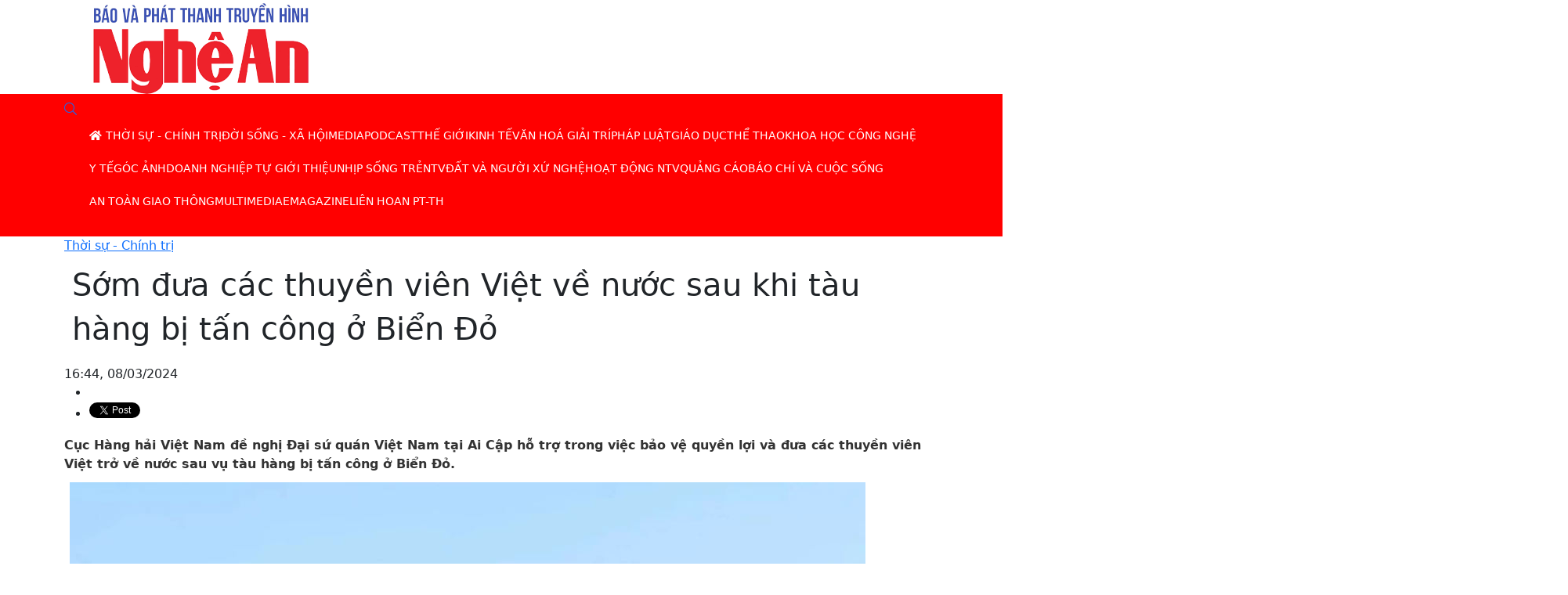

--- FILE ---
content_type: text/html; charset=UTF-8
request_url: https://truyenhinhnghean.vn/thoi-su-chinh-tri/202403/som-dua-cac-thuyen-vien-viet-ve-nuoc-sau-khi-tau-hang-bi-tan-cong-o-bien-do-77133d2/
body_size: 18205
content:
<!DOCTYPE html> 
<html> 
 <head> 	<title>Sớm đưa các thuyền viên Việt về nước sau khi tàu hàng bị tấn công ở Biển Đỏ - Đài phát thanh và truyền hình Nghệ An</title>
	<meta property="og:title" content="Sớm đưa các thuyền viên Việt về nước sau khi tàu hàng bị tấn công ở Biển Đỏ"/>
	<meta property="og:type" content="article"/>
	<meta property="og:image:width" content="1024"/>
	<meta property="og:image:height" content="1024"/>
        <meta property="fb:pages" content="423812524390067"/>
        <meta property="fb:pages" content="424422084965584"/>
        <meta property="fb:pages" content="1862691400658228"/>
        <meta name="author" content="Truyền hình Nghệ An" />
        <meta name='COPYRIGHT' content='&copy; Truyền hình Nghệ An' />
        <meta property="og:site_name" content="truyenhinhnghean.vn" />
	<meta property="og:url" content="https://truyenhinhnghean.vn/thoi-su-chinh-tri/202403/som-dua-cac-thuyen-vien-viet-ve-nuoc-sau-khi-tau-hang-bi-tan-cong-o-bien-do-77133d2/"/>
	<meta name="description" content="Cục Hàng hải Việt Nam đề nghị Đại sứ quán Việt Nam tại Ai Cập hỗ trợ trong việc bảo vệ quyền lợi và đưa các thuyền viên Việt trở về nước sau vụ tàu hàng bị tấn công ở Biển Đỏ."/>
	<meta property="og:description" content="Cục Hàng hải Việt Nam đề nghị Đại sứ quán Việt Nam tại Ai Cập hỗ trợ trong việc bảo vệ quyền lợi và đưa các thuyền viên Việt trở về nước sau vụ tàu hàng bị tấn công ở Biển Đỏ."/>
		<meta property="og:image" content="https://truyenhinhnghean.vn/file/4028eaa46735a26101673a4df345003c/032024/2024-03-08_164308_20240308164406.jpg"/>
		<meta name="keywords" content="Sớm đưa , thuyền viên Việt , tàu hàng , tấn công , Biển Đỏ"/>
  <meta charset="utf-8">
  <meta name="viewport" content="width=device-width, initial-scale=1">
<link rel="shortcut icon" type="image/x-icon" href="/favicon.ico" sizes="16x16"/>  <meta property="fb:app_id" content="2131118177211869"/> 

<link rel="stylesheet" href="/common/bootstrap-5.0.2/css/bootstrap.css">
		<link type="text/css" rel="stylesheet" href="/common/fontawesome-pro-5.15.3-web/css/all.min.css"/>
		<link type="text/css" rel="stylesheet" href="/common/v2/css/sm-clean.css"/>
		<link type="text/css" rel="stylesheet" href="/common/v2/css/jquery.scrollbar.css"/>
		<link href="/common/v2/css/swiper.min.css" rel="stylesheet" />
		<link rel="stylesheet" href="/common/v2/player/css/video-js.min.css">
		<link type="text/css" rel="stylesheet" href="/common/v2/css/main.css?v=2.2"/>
		<link rel="shortcut icon" type="image/x-icon" href="" sizes="16x16"/>
		<script src="/common/v2/js/jquery.min.js"></script>
		<script src="/common/v2/js/lazyload.min.js"></script>
		<script src="/common/v2/js/head.min.js"></script>
		<script src="/common/bootstrap-5.0.2/js/bootstrap.min.js"></script>
		<script src="/common/v2/js/jquery.smartmenus.js"></script>
		<script src="/common/v2/js/jquery.scrollbar.min.js">.</script>   
		<script src="/common/v2/js/acmeticker.min.js">.</script>   
    <script src="/common/v2/player/js/video.js"></script>
    <script src="/common/v2/player/js/videojs-contrib-hls.min.js"></script>
<!-- Google Tag Manager -->
<script>(function(w,d,s,l,i){w[l]=w[l]||[];w[l].push({'gtm.start':
new Date().getTime(),event:'gtm.js'});var f=d.getElementsByTagName(s)[0],
j=d.createElement(s),dl=l!='dataLayer'?'&l='+l:'';j.async=true;j.src=
'https://www.googletagmanager.com/gtm.js?id='+i+dl;f.parentNode.insertBefore(j,f);
})(window,document,'script','dataLayer','GTM-WVQ2QRRC');</script>
<!-- End Google Tag Manager -->
<style>
.footer {
	background: #cf2228 !important;
}
.nav-cate-title {
    width: 800px  !important;
}
.tag_list a {
    margin-bottom: 10px;
}
.tag_list, .chiase.bottom-social {
max-width: 660px;
margin: 0 auto;
}
.signature {
text-align: right;
font-weight: 500;
    max-width: 660px;
    margin: 0 auto;
padding-right: 10px;
}
.des_article {
    color: #040404;
}
.news_other  .publish_date, .news_other  .des {
display: none;
} 
.news_other   .title5 {
    font-size: 16px;
}
#content table {
    margin: 10px auto;
}

.related td {
    padding: 2px 0 !important;
text-align: left !important;
}
h6, .h6, h5, .h5, h4, .h4, h3, .h3, h2, .h2, h1, .h1 {
     padding: 10px !important;
line-height: 140% !important;
}
.cate-title-3 .submenu {
overflow-y: hidden;
}
#content strong {
      color: #000000c9  !important;
}
.iframeWrap  {
  position: relative;
  overflow: hidden;
  width: 100%;
  padding-top: 56.25%; /* 16:9 Aspect Ratio (divide 9 by 16 = 0.5625) */
}

/* Then style the iframe to fit in the container div with full height and width */
.iframeWrap iframe {
  position: absolute;
  top: 0;
  left: 0;
  bottom: 0;
  right: 0;
  width: 100%;
  height: 100%;
}
.total_13080 {
	display:none;
}
.adsbygoogle-noablate
{
	display:none !important;
}
#qcgoogledesktop {
	display:none;
}
.footer {
    padding-bottom: 0px!important;
}
@media screen and (min-width: 768px) {
.section.top-header {
background-image: url("https://truyenhinhnghean.vn/file/4028eaa46735a26101673a4df345003c/022023/1px_20230206152030.png") !important;   
  background-repeat: no-repeat !important;
  background-position: 0% 0% !important;
  background-size: 100% 100% !important;

}
.menutop {
    background-color:#ff0000 !important;
}

}
</style> 
 </head> 
 <body> <div id="fb-root"></div>
	<script>(function(d, s, id) {
	  var js, fjs = d.getElementsByTagName(s)[0];
	  if (d.getElementById(id)) return;
	  js = d.createElement(s); js.id = id;
	  js.src = 'https://connect.facebook.net/vi_VN/sdk.js#xfbml=1&version=v3.2&appId=2131118177211869&autoLogAppEvents=1';
	  fjs.parentNode.insertBefore(js, fjs);
	}(document, 'script', 'facebook-jssdk'));</script>
<div id="page_info" style="display: none">
<div id="site_id">4028eaa46735a26101673a4df345003c</div>
<div id="parent_site_id">ff8080815e5b41fb015e5b817a510004</div>
<div id="cate_id">4028eaa46735a26101674e211b9904e4</div>
<div id="parent_id">0</div>
<div id="cate_url">/thoi-su-chinh-tri/</div>
<div id="article_title">Sớm đưa các thuyền viên Việt về nước sau khi tàu hàng bị tấn công ở Biển Đỏ</div>
<div id="article_id">4028eaa58e1afc46018e1d73177133d2</div>
<div id="cate_title">Thời sự - Chính trị</div>
</div> 
  <header class="section top-header" data-campaign="Header"> 
   <div class="container "> 
    <div class="row header"> 
     <div class="cl-md-4"> <a href="/" class="logo"><img src="https://truyenhinhnghean.vn/file/4028eaa46735a26101673a4df345003c/072025/logo_20250701085858.png" alt="Báo và Phát thanh - Truyền hình Nghệ An"/></a> 
     </div> 
     <div class="cl-md-8 header_right">  
     </div> 
    </div> 
   </div> 
  </header> 
<section class="menutop">
	<div class="container">
		<nav class="" id="main-nav">
<nav class="navbar ">
			 
		<input id="main-menu-state" type="checkbox">
		<label class="main-menu-btn" for="main-menu-state"><span class="main-menu-btn-icon"></span> Toggle main menu visibility</label>
		<a class="search_button" href="/tim-kiem" style=""><i class="fal fa-search"></i></a>
		<div class="clear"></div>
		<ul id="main-menu" class="sm sm-clean" data-toggle="collapse-nav" data-target="#more-menu-1">
			<li><a href="/"><i class="fa fa-home"></i></a></li>
	<li class='4028eaa46735a26101674e211b9904e4'><a href='/thoi-su-chinh-tri/'><span class='bd'>Thời sự - Chính trị</span></a><ul><li class='4028eaa46735a26101674e2271c704ed'><a href='/thoi-su-chinh-tri/trong-tinh/'><span class='bd'>Trong tỉnh</span></a><ul></ul></li><li class='4028eaa593ad7dd30193aea9dcd81dab'><a href='/thoi-su-chinh-tri/cach-mang-tinh-gon-bo-may/'><span class='bd'>Cách mạng tinh gọn bộ máy hiệu lực, hiệu năng, hiệu quả</span></a><ul></ul></li><li class='4028eaa5924f4d6501924fdb203a09e3'><a href='/thoi-su-chinh-tri/dai-hoi-dang-cac-cap/huong-toi-dai-hoi-dang-cac-cap-nhiem-ky-2025-2030/'><span class='bd'>Hướng tới Đại hội Đảng các cấp nhiệm kỳ 2025-2030</span></a><ul></ul></li><li class='4028eaa46735a26101674e22bb8204f2'><a href='/thoi-su-chinh-tri/trong-nuoc/'><span class='bd'>Trong nước</span></a><ul></ul></li><li class='4028eaa46735a26101674e23178104f7'><a href='/thoi-su-chinh-tri/quoc-te/'><span class='bd'>Quốc tế</span></a><ul></ul></li></ul></li><li class='4028eaa46735a26101675351b1c00897'><a href='/doi-song-xa-hoi/'><span class='bd'>Đời sống - Xã hội</span></a><ul><li class='4028eaa46735a261016753521328089c'><a href='/doi-song-xa-hoi/viec-lam/'><span class='bd'>Việc làm</span></a><ul></ul></li><li class='4028eaa46735a26101675352513108a1'><a href='/doi-song-xa-hoi/tu-thien/'><span class='bd'>Từ thiện</span></a><ul></ul></li><li class='4028eaa46735a261016753539fc308a6'><a href='/doi-song-xa-hoi/tinh-yeu-gia-dinh/'><span class='bd'>Tình yêu - Gia đình</span></a><ul></ul></li><li class='4028eaa46735a26101675353f96c08ab'><a href='/doi-song-xa-hoi/goc-nhin/'><span class='bd'>Góc nhìn</span></a><ul></ul></li><li class='4028eaa4688489db0168a1c274e53f14'><a href='/doi-song-xa-hoi/tot-doi-dep-dao/'><span class='bd'>Tốt đời đẹp đạo</span></a><ul></ul></li><li class='4028eaa46796c07301679737ee07059c'><a href='/doi-song-xa-hoi/an-sinh-xa-hoi/'><span class='bd'>An sinh xã hội</span></a><ul></ul></li></ul></li><li class='4028eaa46735a261016740048af00424'><a href='/media/'><span class='bd'>Media</span></a><ul><li class='4028eaa467639b470167775531110812'><a href='/media/thoi-su/'><span class='bd'>Thời sự</span></a><ul><li class='4028eaa467639b470167775a15b908a5'><a href='/media/thoi-su/nghe-an-ngay-moi/'><span class='bd'>Nghệ An ngày mới</span></a><ul></ul></li><li class='4028eaa57b2e7cac017b2f002c822f19'><a href='/media/thoi-su/ban-tin-so/'><span class='bd'>Bản tin Nhịp sống 24h</span></a><ul></ul></li><li class='4028eaa58b701031018b92e3978f7954'><a href='/media/thoi-su/todays-news/'><span class='bd'>Today's News</span></a><ul></ul></li><li class='4028eaa467639b470167775a887e08b0'><a href='/media/thoi-su/thoi-su-truyen-hinh/'><span class='bd'>Thời sự truyền hình</span></a><ul></ul></li><li class='4028eaa467639b470167775af4ab08bb'><a href='/media/thoi-su/cam-lai-thong-minh/'><span class='bd'>Cầm lái thông minh</span></a><ul></ul></li><li class='4028eaa58df6efc4018df7b27a8922e4'><a href='/media/thoi-su/ban-tron-the-su/'><span class='bd'>Bàn tròn thế sự</span></a><ul></ul></li><li class='4028eaa467639b470167775b741d08c6'><a href='/media/thoi-su/an-toan-giao-thong/'><span class='bd'>An toàn giao thông</span></a><ul></ul></li><li class='4028eaa46796c07301679729e25104e8'><a href='/media/thoi-su/phong-su/'><span class='bd'>Phóng sự</span></a><ul></ul></li><li class='4028eaa46796c0730167972a6e0d04fb'><a href='/media/thoi-su/thoi-su-phat-thanh/'><span class='bd'>Thời sự phát thanh</span></a><ul></ul></li></ul></li><li class='4028eaa467639b47016777557bfd081d'><a href='/media/ky-su/'><span class='bd'>Ký sự</span></a><ul><li class='4028eaa46d86c512016df10feb684b51'><a href='/media/ky-su/mien-tay-xu-nghe/'><span class='bd'>Miền tây Xứ Nghệ</span></a><ul></ul></li><li class='4028eaa5963138c7019633783f9c3e07'><a href='/media/ky-su/chien-dich-mua-xuan/'><span class='bd'>Chiến dịch mùa xuân - Hành trình toàn thắng</span></a><ul></ul></li><li class='4028eaa58f3b6067018f3be349b807ca'><a href='/media/ky-su/qua-mien-tay-bac/'><span class='bd'>Ký sự Qua miền Tây Bắc</span></a><ul></ul></li><li class='4028eaa467639b47016777621e580955'><a href='/media/ky-su/ky-su-theo-bac-di-khang-chien/'><span class='bd'>Ký sự Theo Bác đi kháng chiến</span></a><ul></ul></li><li class='4028eaa467639b47016777626ae50960'><a href='/media/ky-su/ky-su-chau-au/'><span class='bd'>Ký sự Châu Âu</span></a><ul></ul></li><li class='4028eaa46796c0730167972cb4930512'><a href='/media/ky-su/ky-su-tu-pac-bo-ve-ba-dinh/'><span class='bd'>Ký sự từ Pác Bó về Ba Đình</span></a><ul></ul></li></ul></li><li class='4028eaa467639b4701677755da130828'><a href='/media/chuyen-muc/'><span class='bd'>Chuyên mục</span></a><ul><li class='4028eaa46796c073016796f9c0ec01b1'><a href='/media/chuyen-muc/voi-khan-gia-ntv/'><span class='bd'>Với khán giả NTV</span></a><ul></ul></li><li class='4028eaa5832e9f380183306eb116561a'><a href='/media/chuyen-muc/nguoi-nghe-muon-phuong/'><span class='bd'>Người Nghệ muôn phương</span></a><ul></ul></li><li class='4028eaa46796c073016796f38ee10152'><a href='/media/chuyen-muc/trang-dia-phuong/'><span class='bd'>Trang địa phương</span></a><ul></ul></li><li class='4028eaa580b531070180b5ec68ca1ad2'><a href='/media/chuyen-muc/tap-chi-kinh-te-cuoi-tuan/'><span class='bd'>Tạp chí kinh tế cuối tuần</span></a><ul></ul></li><li class='4028eaa57b2e7cac017b2ef589822947'><a href='/media/chuyen-muc/ban-tin-thoi-tiet/'><span class='bd'>Dự báo Thời tiết</span></a><ul></ul></li><li class='4028eaa57737f7de017738ac95c32124'><a href='/media/chuyen-muc/thuong-thuc-cuoc-song/'><span class='bd'>Thường thức cuộc sống</span></a><ul></ul></li><li class='4028eaa57cf7b6e3017cf7f9d9ab0ba4'><a href='/media/chuyen-muc/nhip-song-do-thi/'><span class='bd'>Nhịp sống đô thị</span></a><ul></ul></li><li class='4028eaa578721bd001787690dc46660d'><a href='/media/chuyen-muc/khach-moi-ntv/'><span class='bd'>Khách mời NTV</span></a><ul></ul></li><li class='4028eaa46796c073016796f4c0bf018b'><a href='/media/chuyen-muc/nhip-cau-nhan-ai/'><span class='bd'>Nhịp cầu nhân ái</span></a><ul></ul></li><li class='4028eaa46994f88a0169c6f2e0a97174'><a href='/media/chuyen-muc/nhip-cau-nha-nong/'><span class='bd'>Nhịp cầu nhà nông</span></a><ul></ul></li><li class='4028eaa467639b47016777650516098c'><a href='/media/chuyen-muc/hop-thu-truyen-hinh/'><span class='bd'>Hộp thư truyền hình</span></a><ul></ul></li><li class='4028eaa467639b47016777605d890929'><a href='/media/chuyen-muc/mien-tay-xu-nghe/'><span class='bd'>Miền tây xứ Nghệ</span></a><ul></ul></li><li class='4028eaa467639b4701677760c2930934'><a href='/media/chuyen-muc/suc-khoe-cua-ban/'><span class='bd'>Sức khỏe của bạn</span></a><ul></ul></li><li class='4028eaa576eab87a0176ef911e474eb8'><a href='/media/chuyen-muc/thuong-hieu-ocop-nghe-an/'><span class='bd'>Thương hiệu OCOP Nghệ An</span></a><ul></ul></li><li class='4028eaa467639b47016777610122093f'><a href='/media/chuyen-muc/nghe-an-dat-hoc/'><span class='bd'>Nghệ An đất học</span></a><ul></ul></li><li class='4028eaa467639b47016777600bb2091e'><a href='/media/chuyen-muc/khoi-nghiep/'><span class='bd'>Khởi nghiệp</span></a><ul></ul></li><li class='4028eaa5707a2d520170e262b1ea156d'><a href='/media/chuyen-muc/day-va-hoc-cung-ntv/'><span class='bd'>Dạy và Học cùng NTV</span></a><ul></ul></li><li class='4028eaa46796c073016796f404a50165'><a href='/media/chuyen-muc/it-today/'><span class='bd'>Cuộc sống số</span></a><ul></ul></li></ul></li><li class='4028eaa467639b470167775645530833'><a href='/media/van-hoa-van-nghe/'><span class='bd'>Văn hóa - Văn nghệ</span></a><ul><li class='4028eaa578721bd0017876a1935368f6'><a href='/media/van-hoa-van-nghe/tro-chuyen-cuoi-tuan/'><span class='bd'>Trò chuyện cuối tuần</span></a><ul></ul></li><li class='4028eaa5912ee94301912fcba4ba134b'><a href='/media/van-hoa-van-nghe/sao-mai-xu-nghe/'><span class='bd'>Sao Mai xứ Nghệ</span></a><ul></ul></li><li class='4028eaa5713f95580171a9eb1c995f68'><a href='/media/van-hoa-van-nghe/tinh-khuc-bolero/'><span class='bd'>Tình khúc Bolero</span></a><ul></ul></li><li class='4028eaa467639b470167775c8cbd08dc'><a href='/media/van-hoa-van-nghe/music-360/'><span class='bd'>Music 360</span></a><ul></ul></li><li class='4028eaa5707a2d5201712a88bb9558d0'><a href='/media/van-hoa-van-nghe/ke-chuyen-chien-sy/'><span class='bd'>Kể chuyện chiến sỹ</span></a><ul></ul></li><li class='4028eaa467639b470167775d06ca08e7'><a href='/media/van-hoa-van-nghe/kham-pha-nghe-an/'><span class='bd'>Khám phá Nghệ An</span></a><ul></ul></li><li class='4028eaa467639b470167775c160a08d1'><a href='/media/van-hoa-van-nghe/giai-dieu-que-huong/'><span class='bd'>Giai điệu quê hương</span></a><ul></ul></li></ul></li><li class='4028eaa57cf3ac55017cf4d06d763084'><a href='/media/ban-tin-the-thao/'><span class='bd'>Bản tin Thể thao</span></a><ul></ul></li><li class='4028eaa467639b47016777569eed083e'><a href='/media/phim-tai-lieu/'><span class='bd'>Phim tài liệu</span></a><ul></ul></li><li class='4028eaa467639b4701677756fa810849'><a href='/media/dan-ca-vi-dam/'><span class='bd'>Dân ca Ví Giặm</span></a><ul></ul></li><li class='4028eaa467639b470167775746e30854'><a href='/media/thieu-nhi/'><span class='bd'>Thiếu nhi</span></a><ul></ul></li><li class='4028eaa467639b47016777583aaa0879'><a href='/media/chuong-trinh/'><span class='bd'>Chương trình</span></a><ul><li class='4028eaa467639b4701677762f254096b'><a href='/media/chuong-trinh/goc-nhin-gioi-tre/'><span class='bd'>Góc nhìn giới trẻ</span></a><ul></ul></li><li class='4028eaa467639b470167776401cb0976'><a href='/media/chuong-trinh/cau-chuyen-nho-cua-toi/'><span class='bd'>Câu chuyện nhỏ của tôi</span></a><ul></ul></li><li class='4028eaa467639b470167776447470981'><a href='/media/chuong-trinh/hay-hat-len/'><span class='bd'>Hãy hát lên</span></a><ul></ul></li><li class='4028eaa46796c073016797097a560248'><a href='/media/chuong-trinh/dep-cung-ntv/'><span class='bd'>Đẹp cùng NTV</span></a><ul></ul></li><li class='4028eaa46796c07301679709ea91025b'><a href='/media/chuong-trinh/diem-den-cuoi-tuan/'><span class='bd'>Điểm đến cuối tuần</span></a><ul></ul></li><li class='4028eaa46796c0730167970aabc6026e'><a href='/media/chuong-trinh/doc-truyen-dem-khuya/'><span class='bd'>Đọc truyện đêm khuya</span></a><ul></ul></li></ul></li><li class='4028eaa467639b470167775889880884'><a href='/media/san-choi/'><span class='bd'>Sân chơi</span></a><ul><li class='4028eaa467639b470167775de36908f2'><a href='/media/san-choi/english-challenge/'><span class='bd'>English Challenge</span></a><ul></ul></li><li class='4028eaa467639b470167775e2bf908fd'><a href='/media/san-choi/tuoi-than-tien/'><span class='bd'>Tuổi thần tiên</span></a><ul></ul></li><li class='4028eaa467639b470167775e80b70908'><a href='/media/san-choi/que-minh-xu-nghe/'><span class='bd'>Quê mình xứ nghệ</span></a><ul></ul></li><li class='4028eaa467639b470167775ef29b0913'><a href='/media/san-choi/ong-ba-mau-muc-con-chau-thao-hien/'><span class='bd'>Ông bà mẫu mực – Con cháu thảo hiền</span></a><ul></ul></li></ul></li></ul></li><li class='4028eaa57dcf9d67017dd00acf99068b'><a href='/podcast/'><span class='bd'>Podcast</span></a><ul></ul></li><li class='4028eaa46735a2610167534f39af0880'><a href='/the-gioi/'><span class='bd'>Thế giới</span></a><ul><li class='4028eaa46735a2610167534fab0c0883'><a href='/the-gioi/tin-tuc/'><span class='bd'>Tin tức</span></a><ul></ul></li><li class='4028eaa46735a261016753500cca0888'><a href='/the-gioi/cuoc-song-do-day/'><span class='bd'>Cuộc sống đó đây</span></a><ul></ul></li><li class='4028eaa46735a261016753505dfa088d'><a href='/tu-lieu/'><span class='bd'>Tư liệu</span></a><ul></ul></li><li class='4028eaa46735a26101675350d15d0892'><a href='/nguoi-viet-5-chau/'><span class='bd'>Người việt ở 5 Châu</span></a><ul></ul></li></ul></li><li class='4028eaa46735a26101675354804808b0'><a href='/kinh-te/'><span class='bd'>Kinh tế</span></a><ul><li class='4028eaa46735a26101675354d04408b5'><a href='/kinh-te/tin-tuc/'><span class='bd'>Tin tức</span></a><ul></ul></li><li class='4028eaa46735a26101675355349408ba'><a href='/kinh-te/nong-nghiep/'><span class='bd'>Nông nghiệp</span></a><ul></ul></li><li class='4028eaa46735a26101675355906408bf'><a href='/kinh-te/'><span class='bd'>Thị trường</span></a><ul></ul></li><li class='4028eaa468e5ae000168fe4c05f70e60'><a href='/kinh-te/nghe-an-xuc-tien-dau-tu/'><span class='bd'>Nghệ An xúc tiến đầu tư</span></a><ul></ul></li><li class='4028eaa46b0ca949016b2bfacf637000'><a href='/kinh-te/ngan-chan-dich-ta-lon-chau-phi/'><span class='bd'>Khống chế Dịch tả lợn Châu Phi</span></a><ul></ul></li></ul></li><li class='4028eaa46735a26101675356f66608c9'><a href='/van-hoa-giai-tri/'><span class='bd'>Văn hoá giải trí</span></a><ul><li class='4028eaa46735a26101675357543008ce'><a href='/van-hoa-giai-tri/tin-tuc/'><span class='bd'>Tin tức</span></a><ul></ul></li><li class='4028eaa46735a26101675357a31508d3'><a href='/van-hoa-giai-tri/'><span class='bd'>phim</span></a><ul></ul></li><li class='4028eaa46735a261016753c9080608dc'><a href='/van-hoa-giai-tri/anh/'><span class='bd'>Ảnh</span></a><ul></ul></li><li class='4028eaa46735a261016753c95e8308e1'><a href='/van-hoa-giai-tri/am-nhac/'><span class='bd'>Âm nhạc</span></a><ul></ul></li><li class='4028eaa46735a261016753c9c65b08e6'><a href='/van-hoa-giai-tri/sach/'><span class='bd'>Sách</span></a><ul></ul></li><li class='4028eaa46735a261016753cb513f08eb'><a href='/van-hoa-giai-tri/thoi-trang/'><span class='bd'>Thời trang</span></a><ul></ul></li><li class='4028eaa46735a261016753cc71fb08f9'><a href='/van-hoa-giai-tri/du-lich-kham-pha/'><span class='bd'>Du lịch khám phá</span></a><ul></ul></li></ul></li><li class='4028eaa46735a261016753cd1e2b08fe'><a href='/phap-luat/'><span class='bd'>Pháp luật</span></a><ul><li class='4028eaa46735a261016753cd71650903'><a href='/phap-luat/vu-an/'><span class='bd'>Vụ án</span></a><ul></ul></li><li class='4028eaa46735a261016753cdcef00908'><a href='/phap-luat/tu-van/'><span class='bd'>Tư vấn</span></a><ul></ul></li><li class='4028eaa46735a261016753ce8eb90912'><a href='/phap-luat/an-ninh/'><span class='bd'>An ninh</span></a><ul></ul></li></ul></li><li class='4028eaa46735a261016753cff6160921'><a href='/giao-duc/'><span class='bd'>Giáo dục</span></a><ul><li class='4028eaa46796c0730167972f1e8f0525'><a href='/giao-duc/tin-tuc/'><span class='bd'>Tin tức</span></a><ul></ul></li><li class='4028eaa46796c0730167972f92a20538'><a href='/giao-duc/tuyen-sinh/'><span class='bd'>Tuyển sinh</span></a><ul></ul></li><li class='4028eaa46796c0730167972fe252054b'><a href='/giao-duc/hieu-biet/'><span class='bd'>Hiểu biết</span></a><ul></ul></li><li class='4028eaa46796c07301679730353e055e'><a href='/giao-duc/tu-van-huong-nghiep/'><span class='bd'>Tư vấn hướng nghiệp</span></a><ul></ul></li></ul></li><li class='4028eaa46735a261016753d080450926'><a href='/the-thao/'><span class='bd'>Thể thao</span></a><ul><li class='4028eaa46796c07301679740cc110626'><a href='/the-thao/giai-golf-cup-ntv/'><span class='bd'>Giải Golf Cúp NTV</span></a><ul></ul></li><li class='4028eaa46796c07301679741371b0639'><a href='/the-thao/giai-quan-vot-cup-ntv/'><span class='bd'>Giải quần vợt Cúp NTV</span></a><ul></ul></li><li class='4028eaa46796c073016797422b7a065f'><a href='/the-thao/lien-doan-quan-vot-nghe-an/'><span class='bd'>Liên đoàn quần vợt Nghệ An</span></a><ul></ul></li></ul></li><li class='4028eaa46735a261016753d0fb73092b'><a href='/khoa-hoc-cong-nghe/'><span class='bd'>Khoa học công nghệ</span></a><ul><li class='4028eaa46796c0730167973c1daf05b1'><a href='/khoa-hoc-cong-nghe/so-hoa/'><span class='bd'>Số hoá</span></a><ul></ul></li><li class='4028eaa46796c0730167973c82a505c4'><a href='/khoa-hoc-cong-nghe/cong-nghe/'><span class='bd'>Công nghệ</span></a><ul></ul></li></ul></li><li class='4028eaa46735a261016753d163820930'><a href='/y-te/'><span class='bd'>Y tế</span></a><ul><li class='4028eaa467639b47016773a5933d06ae'><a href='/suc-khoe/phong-mach-online/'><span class='bd'>Phòng mạch Online</span></a><ul></ul></li><li class='4028eaa467639b47016773a5e57b06b9'><a href='/suc-khoe/cac-benh-thuong-gap/'><span class='bd'>Các bệnh thường gặp</span></a><ul></ul></li><li class='4028eaa467639b47016773a6517d06c4'><a href='/suc-khoe/khoe-dep/'><span class='bd'>Khoẻ đẹp</span></a><ul></ul></li></ul></li><li class='4028eaa46735a26101675404c27009bb'><a href='/goc-anh/'><span class='bd'>Góc ảnh</span></a><ul><li class='4028eaa46796c07301679746049706c9'><a href='/goc-anh/khoanh-khac-ntv/'><span class='bd'>Khoảnh khắc NTV</span></a><ul></ul></li></ul></li><li class='4028eaa46735a261016754324e460b68'><a href='/doanh-nghiep-tu-gioi-thieu/'><span class='bd'>Doanh nghiệp tự giới thiệu</span></a><ul></ul></li><li class='4028eaa46735a261016754332efa0b79'><a href='/nhip-song-tre/'><span class='bd'>Nhịp sống trẻ</span></a><ul></ul></li><li class='4028eaa467639b47016773a7319506cf'><a href='/ntv/'><span class='bd'>NTV</span></a><ul><li class='4028eaa467639b47016773a784a506da'><a href='/ntv/hau-truong/'><span class='bd'>Hậu trường</span></a><ul></ul></li><li class='4028eaa467639b47016773a7d13606e5'><a href='/ntv/nhan-vat/'><span class='bd'>Nhân vật</span></a><ul></ul></li></ul></li><li class='4028eaa467639b47016773b79d680706'><a href='/dat-va-nguoi-xu-nghe/'><span class='bd'>Đất và người Xứ Nghệ</span></a><ul><li class='4028eaa467639b47016773b7e3650711'><a href='/dat-va-nguoi-xu-nghe/danh-nhan/'><span class='bd'>Danh nhân</span></a><ul></ul></li><li class='4028eaa467639b47016773b82d24071c'><a href='/dat-va-nguoi-xu-nghe/di-tich/'><span class='bd'>Di tích</span></a><ul></ul></li><li class='4028eaa467639b47016773b8d5e00731'><a href='/dat-va-nguoi-xu-nghe/van-hoa-xu-nghe/'><span class='bd'>Văn hoá Xứ Nghệ</span></a><ul></ul></li><li class='4028eaa56e4a3ddd016e5d471784450c'><a href='/dat-va-nguoi-xu-nghe/am-thu-xu-nghe/'><span class='bd'>Ẩm thực Xứ Nghệ</span></a><ul></ul></li></ul></li><li class='4028eaa46796c0730167973444b50571'><a href='/hoat-dong-ntv/'><span class='bd'>Hoạt động NTV</span></a><ul></ul></li><li class='4028eaa46796c07301679734f7bd0586'><a href='/quang-cao/'><span class='bd'>Quảng cáo</span></a><ul></ul></li><li class='4028eaa46796c0730167974472fe0683'><a href='/bao-chi-va-cuoc-song/'><span class='bd'>Báo chí và Cuộc sống</span></a><ul></ul></li><li class='4028eaa4679b32c401679b66a3c41df7'><a href='/an-toan-giao-thong/'><span class='bd'>An toàn giao thông</span></a><ul></ul></li><li class='4028eaa46735a2610167534e382f0877'><a href='/multimedia/'><span class='bd'>Multimedia</span></a><ul><li class='4028eaa467a1f0bf0167a5aa0c332629'><a href='/multimedia/video/'><span class='bd'>Video</span></a><ul></ul></li><li class='4028eaa467a1f0bf0167a5aa9d6f2640'><a href='/multimedia/longform/'><span class='bd'>Longform</span></a><ul></ul></li><li class='4028eaa467a1f0bf0167a5ab0592266b'><a href='/multimedia/voices/'><span class='bd'>Voices</span></a><ul></ul></li><li class='4028eaa467a1f0bf0167a5ab68912682'><a href='/multimedia/quizz/'><span class='bd'>Quizz</span></a><ul></ul></li><li class='4028eaa467a1f0bf0167a5abba542699'><a href='/multimedia/lens/'><span class='bd'>Lens</span></a><ul></ul></li></ul></li><li class='4028eaa4680d87d8016811baefe3386c'><a href='/emagazine/'><span class='bd'>eMagazine</span></a><ul></ul></li><li class='4028eaa46b3131a9016b64b82c7e220d'><a href='/lien-hoan-ptth/'><span class='bd'>Liên hoan PT-TH</span></a><ul><li class='4028eaa46b3131a9016b64b94510223b'><a href='/lien-hoan-ptth/tin-tuc/'><span class='bd'>Tin tức</span></a><ul></ul></li><li class='4028eaa46b3131a9016b64b9ce692268'><a href='/lien-hoan-ptth/tac-pham-du-thi/'><span class='bd'>Tác phẩm dự thi</span></a><ul><li class='4028eaa46b3131a9016b64bb0b5322c2'><a href='/lien-hoan-ptth/khoanh-khac-ntv/'><span class='bd'>Khoảnh khắc NTV</span></a><ul></ul></li><li class='4028eaa46b3131a9016b77cf9311156d'><a href='/lien-hoan-ptth/tac-pham-du-thi/phat-thanh/'><span class='bd'>Phát thanh</span></a><ul><li class='4028eaa46b3131a9016b77d34c51160e'><a href='/lien-hoan-ptth/tac-pham-du-thi/phat-thanh/chuong-trinh-phat-thanh-tong-hop/'><span class='bd'>Chương Trình Phát thanh Tổng Hợp</span></a><ul></ul></li><li class='4028eaa46b3131a9016b77d3ee7e1641'><a href='/lien-hoan-ptth/tac-pham-du-thi/phat-thanh/phong-su-thu-thanh/'><span class='bd'>Phóng Sự Thu Thanh</span></a><ul></ul></li><li class='4028eaa46b3131a9016b77d09a7d15d1'><a href='/lien-hoan-ptth/tac-pham-du-thi/phat-thanh/cau-chuyen-truyen-thanh/'><span class='bd'>Câu Chuyện Truyền Thanh</span></a><ul></ul></li></ul></li><li class='4028eaa46b3131a9016b77cd7d8514d5'><a href='/lien-hoan-ptth/tac-pham-du-thi/truyen-hinh/'><span class='bd'>Truyền hình</span></a><ul><li class='4028eaa46b3131a9016b77d487f61674'><a href='/lien-hoan-ptth/tac-pham-du-thi/truyen-hinh/ca-mua-nhac/'><span class='bd'>Chương Trình Ca - Múa - Nhạc</span></a><ul></ul></li><li class='4028eaa46b3131a9016b77d712161802'><a href='/lien-hoan-ptth/tac-pham-du-thi/truyen-hinh/chuong-trinh-chuyen-de/'><span class='bd'>Chương Trình Chuyên Đề</span></a><ul></ul></li><li class='4028eaa46b3131a9016b77d7d2631836'><a href='/lien-hoan-ptth/tac-pham-du-thi/truyen-hinh/danh-cho-thieu-nhi/'><span class='bd'>Chương Trình Dành Cho Thiếu Nhi</span></a><ul></ul></li><li class='4028eaa46cbd536a016d783c99f7567f'><a href='/lien-hoan-ptth/tac-pham-du-thi/truyen-hinh/chuong-trinh-tieng-dan-toc/'><span class='bd'>Chương trình Tiếng dân tộc</span></a><ul></ul></li><li class='4028eaa46b3131a9016b77d8412019be'><a href='/lien-hoan-ptth/tac-pham-du-thi/truyen-hinh/phim-tai-lieu/'><span class='bd'>Phim Tài Liệu</span></a><ul></ul></li><li class='4028eaa46b3131a9016b77d8cd9019f1'><a href='/lien-hoan-ptth/tac-pham-du-thi/truyen-hinh/phong-su/'><span class='bd'>Phóng Sự</span></a><ul></ul></li></ul></li></ul></li><li class='4028eaa46b3131a9016b64ba438d2295'><a href='/lien-hoan-ptth/hoi-dap/'><span class='bd'>Hỏi đáp</span></a><ul></ul></li><li class='4028eaa46b3131a9016b64bb977e22ef'><a href='/lien-hoan-ptth/cac-ky-lien-hoan-truoc/'><span class='bd'>Các kỳ liên hoan trước</span></a><ul></ul></li></ul></li><li id="more-menu-1"></li></ul>
		</nav>
</nav>
	</div>

</section> 
  <section class="page-detail"> 
   <div class="container"> <div class="article_nav">						
								<a class="title" href="/thoi-su-chinh-tri/">Thời sự - Chính trị</a>
<span class="now"></span>
<div class="clear"></div>
</div> 
    <div class="row"> 
     <div class="cl-md-8"> 	<div class="header"><h1 class="media-heading title6">Sớm đưa các thuyền viên Việt về nước sau khi tàu hàng bị tấn công ở Biển Đỏ</h1></div>
	<div class="date">16:44, 08/03/2024</div>
	<ul class="social">
		<li>
<div class="fb-like" data-href="https://truyenhinhnghean.vn/thoi-su-chinh-tri/202403/som-dua-cac-thuyen-vien-viet-ve-nuoc-sau-khi-tau-hang-bi-tan-cong-o-bien-do-77133d2/" data-layout="button_count" data-action="like" data-size="small" data-show-faces="false" data-share="true"></div>
		</li>

	
		<li>
			<a class="twitter-share-button"
			  href="https://truyenhinhnghean.vn/thoi-su-chinh-tri/202403/som-dua-cac-thuyen-vien-viet-ve-nuoc-sau-khi-tau-hang-bi-tan-cong-o-bien-do-77133d2/?text=Sớm đưa các thuyền viên Việt về nước sau khi tàu hàng bị tấn công ở Biển Đỏ"
			  data-size="small">
			Tweet</a>
		</li>
		<div class="clear"></div>
	</ul>
	<div class="des_article"><span style="color: rgb(51, 51, 51); font-weight: bold;">Cục Hàng hải Việt Nam đề nghị Đại sứ quán Việt Nam tại Ai Cập hỗ trợ trong việc bảo vệ quyền lợi và đưa các thuyền viên Việt trở về nước sau vụ tàu hàng bị tấn công ở Biển Đỏ.</span></div>
 <div style="text-align: center">

<!-- Sapo_728x90_PC -->

</div> <div class="article_content row15">
			<div id="content" class="content cate_4028eaa46735a26101674e211b9904e4">

			<div>
<table align="center" class="image center">
	<tbody>
		<tr>
			<td><img alt="Lực lượng cứu hộ giải cứu thành viên thủy thủ đoàn tàu chở hàng True Confidence sau vụ tấn công trên Vịnh Aden, Yemen, ngày 6/3/2024." hideclass="" src="https://truyenhinhnghean.vn/file/4028eaa46735a26101673a4df345003c/032024/2024-03-08_164308_20240308164406.jpg" style="float: center" /></td>
		</tr>
		<tr>
			<td class="desc" style="text-align:center">Lực lượng cứu hộ giải cứu thành viên thủy thủ đoàn tàu chở hàng True Confidence sau vụ tấn công trên Vịnh Aden, Yemen, ngày 6/3/2024.</td>
		</tr>
	</tbody>
</table>
</div>

<p style="text-align: justify;">&nbsp;Cục Hàng hải Việt Nam vừa có văn bản gửi Đại sứ quán Việt Nam tại Ai Cập liên quan tới đề nghị hỗ trợ các thuyền viên Việt Nam làm việc trên tàu True Confidence mang cờ Barbados bị lực lượng Houthi tấn công ở Biển Đỏ.</p>

<p style="text-align: justify;">Cụ thể, ngày 7/3, cơ quan này nhận được công văn của Công ty Trách nhiệm hữu hạn Đầu tư Thương mại và Dịch vụ Hàng hải Hải Phòng (HP Marine) về việc thuyền viên Việt Nam trên tàu True Confidence bị nạn.</p>

<p style="text-align: justify;">Theo đó, tàu True Confidence (số IMO: 9460784, treo cờ Barbados) đang trên đường hành trình từ Singapore đến Jeddah-Saudi Arabia đã bị trúng một tên lửa. Trên tàu có 20 thuyền viên và 3 cảnh vệ hộ tống tàu, trong đó có 4 thuyền viên Việt Nam.</p>

<p style="text-align: justify;">Có 3 thuyền viên bị thiệt mạng và một số khác bị thương; trong đó có một thuyền viên Việt Nam bị thiệt mạng, 3 thuyền viên Việt Nam còn lại trong trạng thái bình thường. Toàn bộ thủy thủ đoàn đã được đưa về khách sạn.</p>

<p style="text-align: justify;">Do tình huống bất ngờ và nguy hiểm, các thuyền viên thoát nạn khỏi tàu không mang theo được bất kỳ giấy tờ tùy thân nào. Duy nhất máy trưởng là người Việt có thể liên lạc được bằng điện thoại.</p>

<p style="text-align: justify;">Vì vậy, Cục Hàng hải Việt Nam đề nghị Đại sứ quán Việt Nam tại Ai Cập hỗ trợ trong việc bảo vệ quyền lợi cho các thuyền viên Việt Nam kể trên và đưa các thuyền viên trở về nước.</p>

<p style="text-align: justify;">Đại sứ quán Việt Nam tại Ai Cập kiêm nhiệm Djibouti xác nhận thông tin vụ tấn công tàu hàng True Confidence trên Biển Đỏ khiến 3 người thiệt mạng, gồm 2 người Philippines và 1 người Việt Nam.</p>

<p style="text-align: justify;">Trước đó, Đại sứ Việt Nam tại Ai Cập kiêm nhiệm Djibouti Nguyễn Huy Dũng cho biết Đại sứ quán đang khẩn trương thực hiện các thủ tục bảo hộ công dân và lãnh sự theo quy định để đưa 3 thuyền viên được xác định an toàn và thi hài thuyền viên tử vong về nước trong thời gian sớm nhất có thể.</p>

<p style="text-align: justify;">Theo Đại sứ Nguyễn Huy Dũng, qua xác minh với các cơ quan đại diện Việt Nam tại Saudi Arabia cũng như qua các nguồn tin, Đại sứ quán xác định được trong số 3 thuyền viên tử vong có một thuyền viên Việt Nam là anh Đặng Duy Kiên (sinh năm 1983, quê ở Hải Phòng), là đại phó của tàu.</p>

<p style="text-align: justify;">Anh Kiên là một trong bốn thuyền viên Việt Nam làm việc trên tàu True Confidence.</p>

<p style="text-align: justify;">Sau khi tàu True Confidence bị tấn công ở khu vực Biển Đỏ ngoài khơi cảng Aden của Yemen ngày 6/3, tất cả các thuyền viên đã được tàu của Hải quân Ấn Độ hỗ trợ, sơ tán đến Djibouti.</p>

<p style="text-align: justify;">Hiện nay, 3 thuyền viên Việt Nam đang lưu trú an toàn tại khách sạn Laurie Hotel ở thủ đô Djibouti của Cộng hòa Djibouti.</p>

<p style="text-align: justify;">Đại sứ cho biết thêm Đại sứ quán đã liên lạc được với anh Phạm Văn Thành, đầu mối liên lạc của các thuyền viên Việt Nam được đưa đến thành phố Djibouti. Hiện sức khỏe và tinh thần của ba thuyền viên đều ổn định.</p>

<p style="text-align: justify;">Còn thi hài anh Đặng Duy Kiên đã được đưa vào một bệnh viện ở thành phố Djibouti. Đại sứ quán sẽ tiếp tục xác minh để tiếp tục có các biện pháp bảo hộ.</p>

<p style="text-align: justify;">Đại sứ quán cũng chuẩn bị sẵn phương án để có thể cấp lại hộ chiếu cho ba thuyền viên cũng như làm các thủ tục liên quan đến bảo hộ công dân và lãnh sự để di chuyển thi hài anh Kiên về nước theo quy định của luật pháp Việt Nam.</p>

<p style="text-align: justify;">Trong trường hợp cần thiết, Đại sứ quán sẽ cử cán bộ sang Djibouti để hỗ trợ trực tiếp cho các thuyền viên.</p>

<p style="text-align: justify;">Đại sứ quán cũng đang cố gắng liên hệ với chủ tàu và công ty phái cử để xác định tuyến đường hồi hương cụ thể cho các thuyền viên để có các biện pháp tiếp theo.</p>
</div>
<div class="signature"><span class="butdanh">Theo Vietnam+</span></div>

	<script>window.twttr = (function(d, s, id) {
	  var js, fjs = d.getElementsByTagName(s)[0],
		t = window.twttr || {};
	  if (d.getElementById(id)) return t;
	  js = d.createElement(s);
	  js.id = id;
	  js.src = "https://platform.twitter.com/widgets.js";
	  fjs.parentNode.insertBefore(js, fjs);

	  t._e = [];
	  t.ready = function(f) {
		t._e.push(f);
	  };

	  return t;
	}(document, "script", "twitter-wjs"));</script>
    <script src="https://apis.google.com/js/platform.js" async defer>
    </script>
<div class="clear"></div>
</div> <div class="tag_list">
<i class="fad fa-tags"></i>&nbsp;
			<a href="/tim-kiem/?key=Sớm đưa" target="_blank" class="">Sớm đưa</a>
			<a href="/tim-kiem/?key=thuyền viên Việt" target="_blank" class="">thuyền viên Việt</a>
			<a href="/tim-kiem/?key=tàu hàng" target="_blank" class="">tàu hàng</a>
			<a href="/tim-kiem/?key=tấn công" target="_blank" class="">tấn công</a>
			<a href="/tim-kiem/?key=Biển Đỏ" target="_blank" class="">Biển Đỏ</a>
</div>
 <div class="clearfix chiase bottom-social">
    <ul class="bottom-sharing fl">
        <li style="padding:0">
                <div class="fb-like" data-href="https://truyenhinhnghean.vn/thoi-su-chinh-tri/202403/som-dua-cac-thuyen-vien-viet-ve-nuoc-sau-khi-tau-hang-bi-tan-cong-o-bien-do-77133d2/?text=Sớm đưa các thuyền viên Việt về nước sau khi tàu hàng bị tấn công ở Biển Đỏ" data-layout="button_count" data-action="like" data-size="small" data-show-faces="false" data-share="false"></div>
</li>
<li style="padding:0">
             <div class="fb-share-button" data-href="https://truyenhinhnghean.vn/thoi-su-chinh-tri/202403/som-dua-cac-thuyen-vien-viet-ve-nuoc-sau-khi-tau-hang-bi-tan-cong-o-bien-do-77133d2/?text=Sớm đưa các thuyền viên Việt về nước sau khi tàu hàng bị tấn công ở Biển Đỏ" data-layout="button_count" data-size="small" data-mobile-iframe="true"><a target="_blank" href="https://www.facebook.com/sharer/sharer.php?u=https%3A%2F%2Fdevelopers.facebook.com%2Fdocs%2Fplugins%2F&amp;src=sdkpreparse" class="fb-xfbml-parse-ignore">chia sẻ</a></div>
        </li>
        
      

        <li class="fanpage" style="padding:0">  
          <div class="fb-like" data-href="https://www.facebook.com/truyenhinhnghean" data-layout="button_count" data-action="like" data-size="small" data-show-faces="false" data-share="false"></div>
        </li>

    </ul>
    <img class="fanpage-focus" src="/file/4028eaa46735a26101673a4df345003c/4028eaa467639b470167787ae85a0a2d/022020/likefanpage_2020021593850.png" style="max-width:100%;">
</div>
 <div></div>
<div id="43fc91dba3d864d2270837ab20f9e4c9"></div>
<script async src="https://click.advertnative.com/loading/?handle=13080" ></script> <link rel="stylesheet" href="/file/common/css/feedback_fb.css">
<div class="feedback_comment1" data-fb-id="4028eaa58e1afc46018e1d73177133d2">
	
			<input type="hidden" name="scUnitMapId" id="scUnitMapId_4028eaa58e1afc46018e1d73177133d2" value="4028eaa46735a26101673a4df345003c" />
			<input type="hidden" name="objectType" id="fb_type_4028eaa58e1afc46018e1d73177133d2" value="ARTICLE"/>
			<input type="hidden" name="parentId" id="fb_parent_4028eaa58e1afc46018e1d73177133d2"  value="0"/>
			<input type="hidden" name="articleId" id="fb_id_4028eaa58e1afc46018e1d73177133d2" value="4028eaa58e1afc46018e1d73177133d2" />
			<input type="hidden" name="title" id="fb_title_4028eaa58e1afc46018e1d73177133d2" value="Sớm đưa các thuyền viên Việt về nước sau khi tàu hàng bị tấn công ở Biển Đỏ" />
			<input type="hidden" name="url" id="fb_url_4028eaa58e1afc46018e1d73177133d2" value="https://truyenhinhnghean.vn/thoi-su-chinh-tri/202403/som-dua-cac-thuyen-vien-viet-ve-nuoc-sau-khi-tau-hang-bi-tan-cong-o-bien-do-77133d2/" />
			<input type="hidden" name="username" class="username" value="" />
			<input type="hidden" name="email" class="email" value="" />
			<input type="hidden" name="avatar" class="avatar" value="" />
			

		<div class="comment-form" id="comment-form-4028eaa58e1afc46018e1d73177133d2">	
			<p class="comment-author">
				<img class="userAvatar" src="" alt="" width="20" height="20" />
				<strong class="fullName"></strong>
				<button type="button" class="lgout" name="thoat" onclick="logout();">Thoát</button>
			</p>
			<div class="comment-editor">
				<textarea class="comment-input" name="content" id="contentFB_4028eaa58e1afc46018e1d73177133d2_01" placeholder="Bạn nghĩ gì về tin này?"></textarea>
				
			</div>	
			<button class="btnSubmit" value="4028eaa58e1afc46018e1d73177133d2" onclick="sendFB('4028eaa58e1afc46018e1d73177133d2','0','01','0');">Gửi bình luận</button>			
		</div>
		<div class="comment_review" id="comment_review_4028eaa58e1afc46018e1d73177133d2"></div>
		<div class="message_info" id="message_info_4028eaa58e1afc46018e1d73177133d2"></div>
		<div class="feedback-list" id="feedback-list-4028eaa58e1afc46018e1d73177133d2" style="display:inline-block;margin-bottom:20px;width:100%;"></div>
	<a class="btnMore row20" id="btnMore_4028eaa58e1afc46018e1d73177133d2" next-page="2">Xem thêm bình luận</a>
	
		<div class="jquery-modal blocker current" id="blocker_4028eaa58e1afc46018e1d73177133d2">
            <div class="modal dialog centered icon">
                <div class="dialog-icon">
                    <span class="ti-user"></span>
                </div>
                <h3 class="dialog-title">Thông tin bạn đọc</h3>
                <div class="dialog-content" style="max-height: 609px;">
                    <form>
                        <p>Tên hiển thị và địa chỉ email liên hệ (địa chỉ email sẽ không hiển thị và chỉ được sử dụng để tòa soạn liên hệ khi cần thêm thông tin).</p>
                        <input type="text"  class="name-popup-4028eaa58e1afc46018e1d73177133d2" placeholder="Tên hiển thị" value="">
                        <input type="text" class="email-popup-4028eaa58e1afc46018e1d73177133d2" placeholder="Email" value="">
                    </form>
                </div>
                <p class="dialog-actions">
                    <a class="btnClose" href="javascript:closePopup();">Đóng</a>
                    <a class="btnConfirm default" href="javascript:getInfoPopup('4028eaa58e1afc46018e1d73177133d2','0','01','0');">Lưu thông tin</a>
                </p>
            </div>
        </div>
	</div>
<script>
if($("#article_id").html() != '4028eaa58e1afc46018e1d73177133d2'){
    listFB('4028eaa58e1afc46018e1d73177133d2');
}
$(document).ready(function(){
	setTimeout(function(){
		if(localStorage.getItem('idlike') !=null){
			var item = JSON.parse(localStorage.getItem("idlike"));
			for(var i =0; i<item.length;i++){
				$("#btnLike_"+item[i]).css('font-weight','bold');
				$("#btnLike_"+item[i]).attr("onclick", "setlikeFB('"+ item[i] +"', 'dislike')"); 
			}
		}
$(".feedback_comment1").css("margin","17px 0");
	},1000);
});
</script>

 <div  class="topic_more news_other read_more">
<div id="topic_other"><h4 class="cate_title color1">Sự kiện liên quan</h4><div class="row list_event_other"></div></div>
<a class="btnMoreArticleTopic row20" id="btnMoreOtherArticleTopic">Xem thêm sự kiện</a>
</div> <div style="text-align: center">

</div> 	<div class="news_other read_more">
		<h4 class="cate_title color1">Cùng chuyên mục</h4>

		<div class="row">
					<div class="col-md-4 row15">
						<a class="avatar row10" href="/thoi-su-chinh-tri/202403/thong-cao-bao-chi-ky-hop-thu-37-cua-uy-ban-kiem-tra-trung-uong-96b3489/">
							<img src="/file/4028eaa46735a26101673a4df345003c/032024/ke1bbb320he1bb8dp2037-1709890652258-1709890653440848714813_20240308164839.jpg"  class="img-responsive">
						</a>
						<a class="title3 " href="/thoi-su-chinh-tri/202403/thong-cao-bao-chi-ky-hop-thu-37-cua-uy-ban-kiem-tra-trung-uong-96b3489/" class="title1">Thông cáo báo chí Kỳ họp thứ 37 của Ủy ban Kiểm tra Trung ương</a>

					</div> 


					<div class="col-md-4 row15">
						<a class="avatar row10" href="/thoi-su-chinh-tri/202403/cong-an-tinh-nghe-an-dang-hoa-dang-huong-tuong-niem-chu-tich-ho-chi-minh-9e83085/">
							<img src="/file/4028eaa46735a26101673a4df345003c/032024/doan_dai_bieu_cong_an_tinh_dang_hoa_dang_huong_tai_khu_di_tich_lich_su_quoc_gia_dac_biet_kim_lien_20240308163006.jpg"  class="img-responsive">
						</a>
						<a class="title3 " href="/thoi-su-chinh-tri/202403/cong-an-tinh-nghe-an-dang-hoa-dang-huong-tuong-niem-chu-tich-ho-chi-minh-9e83085/" class="title1">Công an tỉnh Nghệ An dâng hoa, dâng hương tưởng niệm Chủ tịch Hồ Chí Minh</a>

					</div> 


					<div class="col-md-4 row15">
						<a class="avatar row10" href="/thoi-su-chinh-tri/202403/tiep-tuc-hoan-thien-he-thong-co-che-chinh-sach-quan-ly-thuc-hien-cac-chuong-trinh-mtqg-42f19b1/">
							<img src="/file/4028eaa46735a26101673a4df345003c/032024/tc1_20240308114036.jpg"  class="img-responsive">
						</a>
						<a class="title3 " href="/thoi-su-chinh-tri/202403/tiep-tuc-hoan-thien-he-thong-co-che-chinh-sach-quan-ly-thuc-hien-cac-chuong-trinh-mtqg-42f19b1/" class="title1">Tiếp tục hoàn thiện hệ thống cơ chế chính sách quản lý, thực hiện các Chương trình MTQG</a>

					</div> 


					<div class="col-md-4 row15">
						<a class="avatar row10" href="/thoi-su-chinh-tri/202403/thu-tuong-lich-su-quan-he-viet-nam-australia-buoc-sang-chuong-moi-e5621da/">
							<img src="/file/4028eaa46735a26101673a4df345003c/032024/img2061-17097764973752002845191_20240307110130.jpg"  class="img-responsive">
						</a>
						<a class="title3 " href="/thoi-su-chinh-tri/202403/thu-tuong-lich-su-quan-he-viet-nam-australia-buoc-sang-chuong-moi-e5621da/" class="title1">Thủ tướng: Lịch sử quan hệ Việt Nam-Australia bước sang chương mới</a>

					</div> 


					<div class="col-md-4 row15">
						<a class="avatar row10" href="/thoi-su-chinh-tri/202403/quoc-hoi-trien-khai-luat-nghi-quyet-cua-ky-hop-thu-6-va-ky-hop-bat-thuong-lan-thu-5-d151e19/">
							<img src="/file/4028eaa46735a26101673a4df345003c/032024/hoi_dong_4_20240307105523.jpg"  class="img-responsive">
						</a>
						<a class="title3 " href="/thoi-su-chinh-tri/202403/quoc-hoi-trien-khai-luat-nghi-quyet-cua-ky-hop-thu-6-va-ky-hop-bat-thuong-lan-thu-5-d151e19/" class="title1">Quốc hội triển khai luật, nghị quyết của Kỳ họp thứ 6 và Kỳ họp bất thường lần thứ 5</a>

					</div> 


					<div class="col-md-4 row15">
						<a class="avatar row10" href="/thoi-su-chinh-tri/202403/lanh-dao-tinh-nghe-an-tham-du-le-ky-niem-ngay-thanh-lap-tinh-bolykhamxay-4fc10da/">
							<img src="/file/4028eaa46735a26101673a4df345003c/032024/lao5_20240307085248.jpg"  class="img-responsive">
						</a>
						<a class="title3 " href="/thoi-su-chinh-tri/202403/lanh-dao-tinh-nghe-an-tham-du-le-ky-niem-ngay-thanh-lap-tinh-bolykhamxay-4fc10da/" class="title1">Lãnh đạo tỉnh Nghệ An tham dự Lễ kỷ niệm Ngày thành lập tỉnh Bôlykhămxay</a>

					</div> 


















		</div>
		<div id="loadmore" class="loadmore_mobile"><button type="button" class="btn btn-warning" styleClass="col-md-4" data-start="7">Xem thêm</button></div>
	</div>
		<script src="/common/v2/js/search_cate.js"></script> 
 
     </div> 
     <div class="cl-md-4"> <!--DATA GET FROM TEXTLINK REDIS 102--><style type="text/css"> 
#THNA_preview a{font-weight: bold}
#THNA_preview a:hover{color:#ae0001 !important;}
#THNA_preview{ clear: both; text-align: left; margin-top: 2px; margin-bottom: 2px; font-size:12px !important; padding-bottom:2px; border:1px solid #CECECE; color:#666; width:100%; }
#THNA_preview .THNA_preview_title{ border-bottom:1px solid #CECECE; font-size:13px; padding-bottom:4px; font-weight:bold; padding:6px 10px; background-color: #136ca8; background: -webkit-gradient(linear, 0% 0%, 0% 100%, from(#fff), to(#ddd)); background: -webkit-linear-gradient(top, #fff, #ddd); background: -moz-linear-gradient(top, #fff, #ddd); background: -ms-linear-gradient(top,#fff, #ddd); background: -o-linear-gradient(top, #fff, #ddd);}
#THNA_preview.THNA_vertical ul{ line-height:22px; list-style:circle !important; margin:10px !important; padding:0 !important;}
#THNA_preview.THNA_vertical ul li{ list-style:circle inside !important; display:list-item !important; background: none !important;border-bottom: 1px dashed #CECECE; padding-bottom: 5px; margin-bottom: 5px; color: #333; }
#THNA_preview.THNA_vertical ul li a{ color:#222; text-decoration:none; display: inline !important; }
</style>
<div id="THNA_preview" class="THNA_vertical"><ul><li> <a href='https://saigontienphat.com/van-chuyen-hang-ha-noi-binh-duong/' Title=''  target='_blank'>Vận chuyển hàng Hà Nội Bình Dương</a> </li><li> <a href='https://guongkinhthudo.vn/san-pham/cat-guong-soi-theo-yeu-cau/' Title=''  target='_blank'>cắt gương soi</a> </li><li>Dịch vụ <a href='https://vietnampostlogistics.com/giai-phap/giai-phap-sea-freight/' Title=''  target='_blank'>vận chuyển hàng nặng</a> </li><li> <a href='http://www.itslogistics.com.vn/' Title=''  target='_blank'>Tư vấn ngành cao su</a> </li></ul></div><link rel="preload" as="script" href="https://cdnjs.cloudflare.com/ajax/libs/slick-carousel/1.8.1/slick.min.js">
<style>
.slick-list, .slick-track  {
    height: auto !important;
}
.slick-vertical .slick-slide {
    width: 100% !important;
}
.slick-list,.slick-slider,.slick-track{position:relative;display:block}.slick-loading .slick-slide,.slick-loading .slick-track{visibility:hidden}.slick-slider{box-sizing:border-box;-webkit-user-select:none;-moz-user-select:none;-ms-user-select:none;user-select:none;-webkit-touch-callout:none;-khtml-user-select:none;-ms-touch-action:pan-y;touch-action:pan-y;-webkit-tap-highlight-color:transparent}.slick-list{overflow:hidden;margin:0;padding:0}.slick-list:focus{outline:0}.slick-list.dragging{cursor:pointer;cursor:hand}.slick-slider .slick-list,.slick-slider .slick-track{-webkit-transform:translate3d(0,0,0);-moz-transform:translate3d(0,0,0);-ms-transform:translate3d(0,0,0);-o-transform:translate3d(0,0,0);transform:translate3d(0,0,0)}.slick-track{top:0;left:0;margin-left:auto;margin-right:auto}.slick-track:after,.slick-track:before{display:table;content:''}.slick-track:after{clear:both}.slick-slide{display:none;float:left;height:100%;min-height:1px}[dir=rtl] .slick-slide{float:right}.slick-slide img{display:block}.slick-slide.slick-loading img{display:none}.slick-slide.dragging img{pointer-events:none}.slick-initialized .slick-slide{display:block}.slick-vertical .slick-slide{display:block;height:auto;border:1px solid transparent}.slick-arrow.slick-hidden{display:none}.slick-arrow{display:none!important}.textlink_embed a:hover{color:#ae0001!important}.textlink_embed{width:300px;clear:both;text-align:left;margin-top:2px;margin-bottom:2px;font-size:12px!important;padding:5px 0;border:1px solid #CECECE;color:#666;line-height:22px;list-style:circle!important;height:69px;overflow:hidden}.textlink_embed .item{padding-left:10px;list-style:circle inside!important;display:list-item!important;background:0 0!important;border-bottom:1px dotted #CECECE;color:#333}.textlink_embed .item a{color:#222;text-decoration:none;display:inline!important}.textlink_embed .item:last-child{border-bottom:0}
</style>
<!--new version 1.1-->

<div class="textlink_embed vertical-center-4 slider">
	<div><li class="item"><a target='_blank'  rel='dofollow' href='https://thansohoc.app/'>tra cứu thần số học</a></li></div><div><li class="item"><a target='_blank'  rel='dofollow' href='https://novaworld-phanthiet.vn/'>Novaworld Phan Thiết</a></li></div><div><li class="item"><a target='_blank'  rel='dofollow' href='https://airtickets.vn/starlux-airlines'>starlux airlines</a></li></div><div><li class="item"><a target='_blank'  rel='dofollow' href='https://at-riverside.vn/'>A&T Saigon Riverside</a></li></div><div><li class="item"><a target='_blank'  rel='dofollow' href='https://vinhome.com.vn/vinhomes-green-paradise-can-gio/'>Vinhomes Green Paradise Cần Giờ</a></li></div><div><li class="item"><a target='_blank'  rel='dofollow' href='https://vinhomesgreenparadise.vn/the-haven-bay/'>The Haven Bay Cần Giờ</a></li></div><div><li class="item"><a target='_blank'  rel='dofollow' href='https://vinhomegrandpark.com/'>Vinhomes Grand Park</a></li></div><div><li class="item"><a target='_blank'  rel='dofollow' href='https://mitsubishi-thainguyen.com/'>Mitsubishi Thái Nguyên</a></li></div><div><li class="item"><a target='_blank'  rel='dofollow' href='https://city.com.vn/chu-dau-tu/masterise-homes/'>Masterise Homes</a></li></div>
</div>
<script type="text/javascript">
      var headTag = document.getElementsByTagName("head")[0];
if(typeof jQuery=='undefined') {
	document.write('<script type=\"text/javascript\" src=\"https://code.jquery.com/jquery-3.6.0.slim.js\"><\/script>')
}
</script>
<script type="text/javascript" src="https://cdnjs.cloudflare.com/ajax/libs/slick-carousel/1.8.1/slick.min.js"></script>
<script type="text/javascript">
try{

    setTimeout(function(){ 
            jQuery(".vertical-center-4").slick({dots:!1,vertical:!0,infinite:!0,slidesToShow:2,slidesToScroll:1,autoplay:true,autoplaySpeed: 2000})
    }, 500);

}catch (e){}

</script>

<style>.boxLinktop{max-height: 150px;overflow-y: auto; font-size: 12px; border: 1px solid #CECECE; color: #666; width: 100%; padding: 10px 15px}.boxLinktop span{display:block; border-bottom: 1px dashed #CECECE; padding-bottom: 8px; margin-bottom: 8px; color: #333;}.boxLinktop span:last-child{border-bottom:none;padding-bottom: 0px; margin-bottom:5px;}.boxLinktop span a{font-weight: bold;}</style><div class="boxLinktop"><span > <a href="https://xosodientu.com/" title=""  target="_blank">ketqua</a> </span></div>

<style>
.textlink_embed{
display: none;
}
</style> 
						<div class="row20">
							<div class="mostread-title">
								<a class="title color1" href="#">Xem nhiều</a>
								<div class="clear"></div>
							</div>
							<div class="list-item" id="mostread">

							</div>
						</div>
  

		<div class="chinhtri box_right_1  row20">
			<div class="cate-title-3">
				<a href="/tin-nong/" class="title color1">Tin nóng</a>
			</div>
			<div class="row10">
					
					<a href="/doi-song-xa-hoi/202511/chi-chiet-nguoi-trong-gia-dinh-co-the-bi-phat-den-10-trieu-dong-63b4478/" class="avatar row5"><img src="[data-uri]" class="lazyload" data-src="/file/4028eaa46735a26101673a4df345003c/112025/chi-chiet-nguoi-trong-gia-dinh-co-the-bi-phat-den-10-trieu-dong-1448_20251105160320.jpg?width=300&height=-&type=resize" alt="Chì chiết người trong gia đình có thể bị phạt đến 10 triệu đồng"></a>
					<a href="/doi-song-xa-hoi/202511/chi-chiet-nguoi-trong-gia-dinh-co-the-bi-phat-den-10-trieu-dong-63b4478/" class="title4 ">Chì chiết người trong gia đình có thể bị phạt đến 10 triệu đồng</a>
				
				</div>
			<ul class="list-simple">
				

					<li>
						<a href="/media/thoi-su/phong-su/202511/ho-tro-tin-dung-giup-nong-dan-vuc-day-sau-thien-tai-21e6354/" class="title1  video">Hỗ trợ tín dụng giúp nông dân vực dậy sau thiên tai</a>
						<div class="clear"></div>
					</li>
				

					<li>
						<a href="/phap-luat/202511/bat-chong-doan-di-bang-trong-vu-kem-chong-nang-gia-67739c8/" class="title1  ">Bắt chồng Đoàn Di Băng trong vụ kem chống nắng giả</a>
						<div class="clear"></div>
					</li>
				

					<li>
						<a href="/kinh-te/202511/gia-vang-hom-nay-trua-5-11-giam-soc-8143738/" class="title1  ">Giá vàng hôm nay (trưa 5-11): Giảm sốc</a>
						<div class="clear"></div>
					</li>
				

					<li>
						<a href="/media/thoi-su/phong-su/202511/anh-hung-lao-dong-thai-huong-duoc-trao-tang-huan-chuong-huu-nghi-cua-nha-nuoc-nga-5232a69/" class="title1  video">Anh hùng Lao động Thái Hương được trao tặng Huân chương Hữu nghị của Nhà nước Nga</a>
						<div class="clear"></div>
					</li>
				

					<li>
						<a href="/the-gioi/202511/anh-hung-lao-dong-thai-huong-duoc-trao-tang-huan-chuong-huu-nghi-cua-nha-nuoc-nga-5e91581/" class="title1  ">Anh hùng Lao động Thái Hương được trao tặng Huân chương Hữu nghị của Nhà nước Nga</a>
						<div class="clear"></div>
					</li>
				

					<li>
						<a href="/giao-duc/202511/luong-giao-vien-mam-non-co-the-tang-manh-tu-112026-chi-tiet-the-nao-7860d61/" class="title1  ">Lương giáo viên mầm non có thể tăng mạnh từ 1/1/2026, chi tiết thế nào?</a>
						<div class="clear"></div>
					</li>
				

					<li>
						<a href="/phap-luat/202511/ceo-bat-dong-san-nhat-nam-vu-thi-thuy-bi-cao-buoc-lua-dao-rua-tien-1cc0b71/" class="title1  ">CEO bất động sản Nhật Nam Vũ Thị Thúy bị cáo buộc lừa đảo, rửa tiền</a>
						<div class="clear"></div>
					</li>
				
			</ul>
		</div>
	<div class="chinhtri row20">
	<div class="cate-title-3">
		<a href="/goc-anh/" class="title color1">Theo dòng sự kiện</a>
	</div>
	<div class="list-simple" id="topic_box_article">
	</div>
</div>

		<div class="chinhtri box_right_1  row20">
			<div class="cate-title-3">
				<a href="/moi-nhat/" class="title color1">Mới nhất</a>
			</div>
			<div class="row10">
					
					<a href="/giao-duc/202511/dhqghn-tiep-tuc-thang-hang-trong-bang-xep-hang-dai-hoc-chau-a-4214670/" class="avatar row5"><img src="[data-uri]" class="lazyload" data-src="/file/4028eaa46735a26101673a4df345003c/112025/2025-11-05_161200_20251105161243.jpg?width=300&height=-&type=resize" alt="ĐHQGHN tiếp tục thăng hạng trong Bảng xếp hạng đại học châu Á"></a>
					<a href="/giao-duc/202511/dhqghn-tiep-tuc-thang-hang-trong-bang-xep-hang-dai-hoc-chau-a-4214670/" class="title4 ">ĐHQGHN tiếp tục thăng hạng trong Bảng xếp hạng đại học châu Á</a>
				
				</div>
			<ul class="list-simple">
				

					<li>
						<a href="/doi-song-xa-hoi/202511/chi-chiet-nguoi-trong-gia-dinh-co-the-bi-phat-den-10-trieu-dong-63b4478/" class="title1  ">Chì chiết người trong gia đình có thể bị phạt đến 10 triệu đồng</a>
						<div class="clear"></div>
					</li>
				

					<li>
						<a href="/media/thoi-su/thoi-su-truyen-hinh/202511/thoi-su-bao-va-phat-thanh-truyen-hinh-nghe-an-toi-05112025-24b63a5/" class="title1  video">Thời sự Báo và Phát thanh, Truyền hình Nghệ An tối - 05/11/2025</a>
						<div class="clear"></div>
					</li>
				

					<li>
						<a href="/media/thoi-su/phong-su/202511/ho-tro-tin-dung-giup-nong-dan-vuc-day-sau-thien-tai-21e6354/" class="title1  video">Hỗ trợ tín dụng giúp nông dân vực dậy sau thiên tai</a>
						<div class="clear"></div>
					</li>
				

					<li>
						<a href="/media/thoi-su/phong-su/202511/kiem-tra-cong-tac-chuan-bi-su-kien-ket-noi-cung-cau-quang-ba-san-pham-nong-nghiep-tinh-nghe-an-nam-2025-67c6311/" class="title1  video">Kiểm tra công tác chuẩn bị sự kiện kết nối cung cầu, quảng bá sản phẩm nông nghiệp tỉnh Nghệ An năm 2025</a>
						<div class="clear"></div>
					</li>
				

					<li>
						<a href="/media/thoi-su/phong-su/202511/dai-bieu-hoi-dong-nhan-dan-tinh-tiep-xuc-cu-tri-cac-xa-kim-bang-son-lam-90262e7/" class="title1  video">Đại biểu Hội đồng nhân dân Tỉnh tiếp xúc cử tri các xã Kim Bảng , Sơn Lâm</a>
						<div class="clear"></div>
					</li>
				

					<li>
						<a href="/media/thoi-su/ban-tin-so/202511/ban-tin-nhip-song-24h-05112025-viet-nam-co-25-dai-hoc-vao-bang-xep-hang-chau-a-ad95a79/" class="title1  video">Bản tin Nhịp sống 24h - 05/11/2025: Việt Nam có 25 đại học vào bảng xếp hạng châu Á</a>
						<div class="clear"></div>
					</li>
				

					<li>
						<a href="/phap-luat/202511/bat-chong-doan-di-bang-trong-vu-kem-chong-nang-gia-67739c8/" class="title1  ">Bắt chồng Đoàn Di Băng trong vụ kem chống nắng giả</a>
						<div class="clear"></div>
					</li>
				
			</ul>
		</div>
	 
     </div> 
    </div> 
   </div> 
  </section> <footer class="footer">
			<div class="container">
			 <div class="row">

				<div class="col-md-9 col-sm-9">
					<ul class="menu-foot">
																																																																								                 <li><a class="title1" href="/thoi-su-chinh-tri/">Thời sự - Chính trị</a></li>
																																																																                 <li><a class="title1" href="/doi-song-xa-hoi/">Đời sống - Xã hội</a></li>
																																																																				                 <li><a class="title1" href="/media/">Media</a></li>
																										                 <li><a class="title1" href="/podcast/">Podcast</a></li>
																												                 <li><a class="title1" href="/the-gioi/">Thế giới</a></li>
		                 <li><a class="title1" href="/kinh-te/">Kinh tế</a></li>
				                 <li><a class="title1" href="/van-hoa-giai-tri/">Văn hoá giải trí</a></li>
		                 <li><a class="title1" href="/phap-luat/">Pháp luật</a></li>
		                 <li><a class="title1" href="/giao-duc/">Giáo dục</a></li>
		                 <li><a class="title1" href="/the-thao/">Thể thao</a></li>
		                 <li><a class="title1" href="/khoa-hoc-cong-nghe/">Khoa học công nghệ</a></li>
		                 <li><a class="title1" href="/y-te/">Y tế</a></li>
		                 <li><a class="title1" href="/goc-anh/">Góc ảnh</a></li>
		                 <li><a class="title1" href="/doanh-nghiep-tu-gioi-thieu/">Doanh nghiệp tự giới thiệu</a></li>
		                 <li><a class="title1" href="/nhip-song-tre/">Nhịp sống trẻ</a></li>
		                 <li><a class="title1" href="/ntv/">NTV</a></li>
		                 <li><a class="title1" href="/dat-va-nguoi-xu-nghe/">Đất và người Xứ Nghệ</a></li>
		                 <li><a class="title1" href="/hoat-dong-ntv/">Hoạt động NTV</a></li>
		                 <li><a class="title1" href="/quang-cao/">Quảng cáo</a></li>
		                 <li><a class="title1" href="/bao-chi-va-cuoc-song/">Báo chí và Cuộc sống</a></li>
		                 <li><a class="title1" href="/an-toan-giao-thong/">An toàn giao thông</a></li>
		                 <li><a class="title1" href="/multimedia/">Multimedia</a></li>
		                 <li><a class="title1" href="/emagazine/">eMagazine</a></li>
		                 <li><a class="title1" href="/lien-hoan-ptth/">Liên hoan PT-TH</a></li>
															</ul>
					<div class="bd01"></div>
					<div class="row">
						<div class="col-md-6 col-sm-6">
							<a href="/"><img style="width: 100%" src="https://truyenhinhnghean.vn/file/4028eaa46735a26101673a4df345003c/102025/logo_footer_20251022091147.png"></a>
<p>Địa chỉ: Số 01, Đường Nguyễn Thị Minh Khai, TP Vinh, Nghệ An</p>	
	<a href="">    <p class=" toggle_textlink" style="    color: white;">						Tel: (+84)2383.844.314 Fax: (+84)2383.844.314 - (+84)-2383.844.700</p></a>
						</div>
						<div class="col-md-6 col-sm-6">
<p></p>
<p>Tổng biên tập: Trần Minh Ngọc</p>
<p>Phòng Tổ chức hành chính: 02383.844 700<p>
<p>Phòng dịch vụ quảng cáo: 02383 844 314</p>
							<p>Email biên tập nội dung: banbientap@truyenhinhnghean.vn</p>
							<p>Giấy phép của Bộ Thông tin và Truyền thông - Cục QL Phát thanh truyền hình và thông tin điện tử số 195/GP-TTĐT 23/10/2020.</p>
						</div>
					</div>
					<div class="bd01"></div>
					<div class="row">
						<div class="col-md-6 col-sm-6">
						</div>
						<div class="col-md-6 col-sm-6">
						</div>
					</div>
				</div>

				<div class="col-md-3 col-sm-3">
					<p class="title3">Tải app <img style="width: 32px;" src="/common/v2/image/ntv-go.webp"></p>
					<div class="app d-flex justify-content-between mt-2">
						<div class="column-left">
							<div class="item-app">
								<a href="javascript:;">
									<img class="img-fluid" alt="QR Code" src="/file/4028eaa46735a26101673a4df345003c/4028eaa467639b470167787ae85a0a2d/042021/ntvgo_20210410152815.png">
								</a>
							</div>
						</div>
						<div class="column-right">
							<div class="item-app">
								<a href="https://apps.apple.com/sa/app/ntv-go/id1498403515">
									<img class="img-fluid" src="/common/v2/image/appstore_icon.jpg" alt="">
								</a>
							</div>
							<div class="item-app">
								<a href="https://play.google.com/store/apps/details?id=vn.mediatech.ntvgo&hl=vi&gl=US">
									<img src="/common/v2/image/playstore_icon.jpg" class="img-fluid" alt="">
								</a>
							</div>
						</div>

					</div>
					<div class="price-ads mt-2 text-center">
						<a href="https://truyenhinhnghean.vn/quang-cao/" class="text-uppercase text-white">Bảng giá quảng cáo</a>
					</div>
					<div class="mt-2 font1 text-center font-weight-bold">
						<div class="text-white">
							<p>02383 844 314</p>
							<p>02383 844 700</p>
						</div>
					</div>
				</div>

			 </div>

			</div>
		</footer>
		<div class="scrolltop-button" ><i class="fa fa-2x fa-angle-double-up"></i></div>
<script>
$('.scrolltop-button').click(function(){
	 $('html, body').animate({scrollTop : 0},800);
});
 $(".toggle_textlink ").click(function(){
    $(".textlink_embed").toggle();
  return false;
  });
</script>

		<script src="/common/v2/js/swiper.js"></script>
		<script src="/common/v2/js/main.js?v=1.4"></script>
		<script src="/common/v2/js/menu-resize.js">.</script>
<script language="javascript">
(function(i,s,o,g,r,a,m){i['GoogleAnalyticsObject']=r;i[r]=i[r]||function(){
  (i[r].q=i[r].q||[]).push(arguments)},i[r].l=1*new Date();a=s.createElement(o),
  m=s.getElementsByTagName(o)[0];a.async=1;a.src=g;m.parentNode.insertBefore(a,m)
  })(window,document,'script','//www.google-analytics.com/analytics.js','ga');

  ga('create', 'UA-31351222-27', 'auto');
  ga('send', 'pageview');
		</script>
    <script src="/common/v2/js/ads.js"></script> 
  <script src="/file/common/js/feedback_fb.js?123">.</script> 
 </body> 
</html>

--- FILE ---
content_type: text/css
request_url: https://truyenhinhnghean.vn/common/v2/css/sm-clean.css
body_size: 2858
content:
.sm li, .sm a {
    position: relative;
}
.sm a {
    display: block;
}
.sm ul {
    display: none;
}
.sm-clean a, .sm-clean a:hover, .sm-clean a:focus, .sm-clean a:active {
  padding: 13px 20px;
  /* make room for the toggle button (sub indicator) */
  padding-right: 58px;
  color: #333;
  font-size: 14px;
  font-weight: bold;
  line-height: 16px;
  text-decoration: none;

}
.sm-clean a.current {
  color: #D23600;
}
.sm-clean a.disabled {
  color: #bbbbbb;
}
.sm-clean a .sub-arrow {
  position: absolute;
  top: 50%;
  margin-top: -17px;
  left: auto;
  right: 4px;
  width: 34px;
  height: 34px;
  overflow: hidden;
  font: bold 16px/34px monospace !important;
  text-align: center;
  text-shadow: none;
  background: rgba(255, 255, 255, 0.5);
  border-radius: 5px;
}
.sm-clean a .sub-arrow::before {
  content: '+';
}
.sm-clean a.highlighted .sub-arrow::before {
  content: '-';
}
.sm-clean > li:first-child > a, .sm-clean > li:first-child > :not(ul) a {
  border-radius: 5px 5px 0 0;
}
.sm-clean > li:last-child > a, .sm-clean > li:last-child > *:not(ul) a, .sm-clean > li:last-child > ul, .sm-clean > li:last-child > ul > li:last-child > a, .sm-clean > li:last-child > ul > li:last-child > *:not(ul) a, .sm-clean > li:last-child > ul > li:last-child > ul, .sm-clean > li:last-child > ul > li:last-child > ul > li:last-child > a, .sm-clean > li:last-child > ul > li:last-child > ul > li:last-child > *:not(ul) a, .sm-clean > li:last-child > ul > li:last-child > ul > li:last-child > ul, .sm-clean > li:last-child > ul > li:last-child > ul > li:last-child > ul > li:last-child > a, .sm-clean > li:last-child > ul > li:last-child > ul > li:last-child > ul > li:last-child > *:not(ul) a, .sm-clean > li:last-child > ul > li:last-child > ul > li:last-child > ul > li:last-child > ul, .sm-clean > li:last-child > ul > li:last-child > ul > li:last-child > ul > li:last-child > ul > li:last-child > a, .sm-clean > li:last-child > ul > li:last-child > ul > li:last-child > ul > li:last-child > ul > li:last-child > *:not(ul) a, .sm-clean > li:last-child > ul > li:last-child > ul > li:last-child > ul > li:last-child > ul > li:last-child > ul {
  border-radius: 0 0 5px 5px;
}
.sm-clean > li:last-child > a.highlighted, .sm-clean > li:last-child > *:not(ul) a.highlighted, .sm-clean > li:last-child > ul > li:last-child > a.highlighted, .sm-clean > li:last-child > ul > li:last-child > *:not(ul) a.highlighted, .sm-clean > li:last-child > ul > li:last-child > ul > li:last-child > a.highlighted, .sm-clean > li:last-child > ul > li:last-child > ul > li:last-child > *:not(ul) a.highlighted, .sm-clean > li:last-child > ul > li:last-child > ul > li:last-child > ul > li:last-child > a.highlighted, .sm-clean > li:last-child > ul > li:last-child > ul > li:last-child > ul > li:last-child > *:not(ul) a.highlighted, .sm-clean > li:last-child > ul > li:last-child > ul > li:last-child > ul > li:last-child > ul > li:last-child > a.highlighted, .sm-clean > li:last-child > ul > li:last-child > ul > li:last-child > ul > li:last-child > ul > li:last-child > *:not(ul) a.highlighted {
  border-radius: 0;
}
.sm-clean li {
  border-top: 1px solid rgba(0, 0, 0, 0.05);
}
.sm-clean > li:first-child {
  border-top: 0;
}
.sm-clean ul {
  background: rgba(162, 162, 162, 0.1);
}
.sm-clean ul a, .sm-clean ul a:hover, .sm-clean ul a:focus, .sm-clean ul a:active {
  font-size: 16px;
  border-left: 8px solid transparent;
}
.sm-clean ul ul a,
.sm-clean ul ul a:hover,
.sm-clean ul ul a:focus,
.sm-clean ul ul a:active {
  border-left: 16px solid transparent;
}
.sm-clean ul ul ul a,
.sm-clean ul ul ul a:hover,
.sm-clean ul ul ul a:focus,
.sm-clean ul ul ul a:active {
  border-left: 24px solid transparent;
}
.sm-clean ul ul ul ul a,
.sm-clean ul ul ul ul a:hover,
.sm-clean ul ul ul ul a:focus,
.sm-clean ul ul ul ul a:active {
  border-left: 32px solid transparent;
}
.sm-clean ul ul ul ul ul a,
.sm-clean ul ul ul ul ul a:hover,
.sm-clean ul ul ul ul ul a:focus,
.sm-clean ul ul ul ul ul a:active {
  border-left: 40px solid transparent;
}

@media (min-width: 768px) {
  /* Switch to desktop layout
  -----------------------------------------------
     These transform the menu tree from
     collapsible to desktop (navbar + dropdowns)
  -----------------------------------------------*/
  /* start... (it's not recommended editing these rules) */
  .sm-clean ul {
    position: absolute;
    width: 12em;
  }

  .sm-clean li {
		display: inline-block;
  }

  .sm-clean.sm-rtl li {
    float: right;
  }

  .sm-clean ul li, .sm-clean.sm-rtl ul li, .sm-clean.sm-vertical li {
    float: none;
  }

  .sm-clean a {
    white-space: nowrap;
	display: block;
	position: relative;
  }

.sm-clean a::before {
    /*background: rgba(0, 0, 0, 0) url("../image/bd1.gif") repeat-y scroll left 5px;*/
    bottom: 12px;
    content: "";
    left: 0;
    position: absolute;
    right: 0;
    top: 13px;
    z-index: -1;
	opacity: 0.9;
}

.sm-clean .first a::before {
    background:none;
}

  .sm-clean ul a, .sm-clean.sm-vertical a {
    white-space: normal;
  }

  .sm-clean .sm-nowrap > li > a, .sm-clean .sm-nowrap > li > :not(ul) a {
    white-space: nowrap;
  }

  /* ...end */
  .sm-clean {
  }
  .sm-clean a, .sm-clean a:hover, .sm-clean a:focus, .sm-clean a:active, .sm-clean a.highlighted {
    padding: 13px 0;
    color: #fff;

    text-transform: uppercase;
    font-weight: 500;
    border-radius: 0 !important;
  }
  .sm-clean a:hover, .sm-clean a:focus, .sm-clean a:active,  .sm-clean .active a, .sm-clean a.highlighted {
  }
  .sm-clean a.current {
    color: #000;
  }
  .sm-clean a.disabled {
    color: #bbbbbb;
  }
  .sm-clean a.has-submenu {
    padding-right: 10px;
  }
  .sm-clean a .sub-arrow {
    top: 50%;
    margin-top: -2px;
    right: 0;
    width: 0;
    height: 0;
    border-width: 4px;
    border-style: solid dashed dashed dashed;
    border-color: #fff transparent transparent transparent;
    background: transparent;
    border-radius: 0;
  }
  .sm-clean a .sub-arrow::before {
    display: none;
  }
  .sm-clean li {
    border-top: 0;
  }
    .sm-clean > li {
  }
  .sm-clean > li > ul::before,
  .sm-clean > li > ul::after {
    content: '';
    position: absolute;
    top: -17px;
    left: 30px;
    width: 0;
    height: 0;
    overflow: hidden;
    border-width: 9px;
    border-style: dashed dashed solid dashed;
    border-color: transparent transparent #bbbbbb transparent;
  }
  .sm-clean > li > ul::after {
    top: -17px;
    left: 31px;
    border-width: 9px;
    border-color: transparent transparent #fff transparent;
  }
  .sm-clean ul {
    padding: 5px 0;
    background: #fff;
	z-index: 999;
  }
  .sm ul {
    display: none;
	box-shadow: 0px 1px 3px 1px #ccc
}
.sm li, .sm a {
    position: relative;
}
  .sm-clean ul a, .sm-clean ul a:hover, .sm-clean ul a:focus, .sm-clean ul a:active, .sm-clean ul a.highlighted {
    border: 0 !important;
    padding: 10px 20px;
    color: #555555;
  }
  .sm-clean ul a:hover, .sm-clean ul a:focus, .sm-clean ul a:active, .sm-clean ul a.highlighted {
    background: #eeeeee;
    color: #D23600;
  }
  .sm-clean ul a.current {
    color: #D23600;
  }
  .sm-clean ul a.disabled {
    background: #fff;
    color: #cccccc;
  }
  .sm-clean ul a.has-submenu {
    padding-right: 20px;
  }
  .sm-clean ul a .sub-arrow {
    right: 8px;
    top: 50%;
    margin-top: -5px;
    border-width: 5px;
    border-style: dashed dashed dashed solid;
    border-color: transparent transparent transparent #555555;
  }
  .sm-clean .scroll-up,
  .sm-clean .scroll-down {
    position: absolute;
    display: none;
    visibility: hidden;
    overflow: hidden;
    background: #fff;
    height: 20px;
  }
  .sm-clean .scroll-up:hover,
  .sm-clean .scroll-down:hover {
    background: #eeeeee;
  }
  .sm-clean .scroll-up:hover .scroll-up-arrow {
    border-color: transparent transparent #D23600 transparent;
  }
  .sm-clean .scroll-down:hover .scroll-down-arrow {
    border-color: #D23600 transparent transparent transparent;
  }
  .sm-clean .scroll-up-arrow,
  .sm-clean .scroll-down-arrow {
    position: absolute;
    top: 0;
    left: 50%;
    margin-left: -6px;
    width: 0;
    height: 0;
    overflow: hidden;
    border-width: 6px;
    border-style: dashed dashed solid dashed;
    border-color: transparent transparent #555555 transparent;
  }
  .sm-clean .scroll-down-arrow {
    top: 8px;
    border-style: solid dashed dashed dashed;
    border-color: #555555 transparent transparent transparent;
  }
  .sm-clean.sm-rtl a.has-submenu {
    padding-right: 12px;
    padding-left: 24px;
  }
  .sm-clean.sm-rtl a .sub-arrow {
    right: auto;
    left: 12px;
  }
  .sm-clean.sm-rtl.sm-vertical a.has-submenu {
    padding: 10px 20px;
  }
  .sm-clean.sm-rtl.sm-vertical a .sub-arrow {
    right: auto;
    left: 8px;
    border-style: dashed solid dashed dashed;
    border-color: transparent #555555 transparent transparent;
  }
  .sm-clean.sm-rtl > li > ul::before {
    left: auto;
    right: 30px;
  }
  .sm-clean.sm-rtl > li > ul::after {
    left: auto;
    right: 31px;
  }
  .sm-clean.sm-rtl ul a.has-submenu {
    padding: 10px 20px !important;
  }
  .sm-clean.sm-rtl ul a .sub-arrow {
    right: auto;
    left: 8px;
    border-style: dashed solid dashed dashed;
    border-color: transparent #555555 transparent transparent;
  }
  .sm-clean.sm-vertical {
    padding: 10px 0;

  }
  .sm-clean.sm-vertical a {
    padding: 10px 20px;
  }
  .sm-clean.sm-vertical a:hover, .sm-clean.sm-vertical a:focus, .sm-clean.sm-vertical a:active, .sm-clean.sm-vertical a.highlighted {
    background: #fff;
  }
  .sm-clean.sm-vertical a.disabled {
    background: #eeeeee;
  }
  .sm-clean.sm-vertical a .sub-arrow {
    right: 8px;
    top: 50%;
    margin-top: -5px;
    border-width: 5px;
    border-style: dashed dashed dashed solid;
    border-color: transparent transparent transparent #555555;
  }
  .sm-clean.sm-vertical > li > ul::before,
  .sm-clean.sm-vertical > li > ul::after {
    display: none;
  }
  .sm-clean.sm-vertical ul a {
    padding: 10px 20px;
  }
  .sm-clean.sm-vertical ul a:hover, .sm-clean.sm-vertical ul a:focus, .sm-clean.sm-vertical ul a:active, .sm-clean.sm-vertical ul a.highlighted {
    background: #eeeeee;
  }
  .sm-clean.sm-vertical ul a.disabled {
    background: #fff;
  }
}

/*# sourceMappingURL=sm-clean.css.map */
.main-menu-btn {
    float: right;
    margin: 2px 0 0 0;
    position: relative;
    display: inline-block;
    width: 29px;
    height: 29px;
    text-indent: 29px;
    white-space: nowrap;
    overflow: hidden;
    cursor: pointer;
    -webkit-tap-highlight-color: rgba(0, 0, 0, 0);
	color: #fff;
	z-index: 999;
}

/* hamburger icon */

.main-menu-btn-icon,
.main-menu-btn-icon:before,
.main-menu-btn-icon:after {
  position: absolute;
  top: 50%;
  left: 2px;
  height: 2px;
  width: 24px;
  background: #000;
  -webkit-transition: all 0.25s;
  transition: all 0.25s;
}

.main-menu-btn-icon:before {
  content: '';
  top: -7px;
  left: 0;
}

.main-menu-btn-icon:after {
  content: '';
  top: 7px;
  left: 0;
}


/* x icon */

#main-menu-state:checked ~ .main-menu-btn .main-menu-btn-icon {
  height: 0;
  background: transparent;
}

#main-menu-state:checked ~ .main-menu-btn .main-menu-btn-icon:before {
  top: 0;
  -webkit-transform: rotate(-45deg);
  transform: rotate(-45deg);
}

#main-menu-state:checked ~ .main-menu-btn .main-menu-btn-icon:after {
  top: 0;
  -webkit-transform: rotate(45deg);
  transform: rotate(45deg);
}


/* hide menu state checkbox (keep it visible to screen readers) */

#main-menu-state {
  position: absolute;
  width: 1px;
  height: 1px;
  margin: -1px;
  border: 0;
  padding: 0;
  overflow: hidden;
  clip: rect(1px, 1px, 1px, 1px);
}


/* hide the menu in mobile view */

#main-menu-state:not(:checked) ~ #main-menu {
  display: none;
}

#main-menu-state:checked ~ #main-menu {
  display: block;
}

@media (min-width: 768px) {
  /* hide the button in desktop view */
  .main-menu-btn, .tool_link {
    position: absolute;
    top: -99999px;
  }
#main-menu > .collapse-item-hidden {
    display: none;
}
  /* always show the menu in desktop view */
  #main-menu-state:not(:checked) ~ #main-menu {
    display: block;
  }
}


#link-menu {
  clear: both;
  -webkit-box-shadow: none;
  -moz-box-shadow: none;
  box-shadow: none;
}

@media (min-width: 768px) {
  #link-menu {
    clear: none;
  }
}


/* Mobile menu top separator */

#link-menu:before {
  content: '';
  display: block;
  height: 1px;
  font: 1px/1px sans-serif;
  overflow: hidden;
  background: #2e8cb8;
}

@media (min-width: 768px) {
  #link-menu:before {
    display: none;
  }
}


/* Mobile menu toggle button */

.link-menu-btn {
  float: right;
  margin: 10px;
  position: relative;
  display: inline-block;
  width: 29px;
  height: 29px;
  white-space: nowrap;
  overflow: hidden;
  cursor: pointer;
  -webkit-tap-highlight-color: rgba(0, 0, 0, 0);
  display: none;
}


/* hamburger icon */

.link-menu-btn-icon,
.link-menu-btn-icon:before,
.link-menu-btn-icon:after {
  position: absolute;
  top: 50%;
  left: 2px;
  height: 2px;
  width: 24px;
  background: #fff;
  -webkit-transition: all 0.25s;
  transition: all 0.25s;
}

.link-menu-btn-icon:before {
  content: '';
  top: -7px;
  left: 0;
}

.link-menu-btn-icon:after {
  content: '';
  top: 7px;
  left: 0;
}


/* x icon */

#link-menu-state:checked ~ .link-menu-btn .link-menu-btn-icon {
  height: 0;
  background: transparent;
}

#link-menu-state:checked ~ .link-menu-btn .link-menu-btn-icon:before {
  top: 0;
  -webkit-transform: rotate(-45deg);
  transform: rotate(-45deg);
}

#link-menu-state:checked ~ .link-menu-btn .link-menu-btn-icon:after {
  top: 0;
  -webkit-transform: rotate(45deg);
  transform: rotate(45deg);
}


/* hide menu state checkbox (keep it visible to screen readers) */

#link-menu-state {
  position: absolute;
  width: 1px;
  height: 1px;
  margin: -1px;
  border: 0;
  padding: 0;
  overflow: hidden;
  clip: rect(1px, 1px, 1px, 1px);
}


/* hide the menu in mobile view */

#link-menu-state:not(:checked) ~ #link-menu {
  display: none;
}

#link-menu-state:checked ~ #link-menu {
  display: block;
}

@media (min-width: 768px) {
  /* hide the button in desktop view */
  .link-menu-btn, .tool_link, #link-menu {
    position: absolute;
    top: -99999px;
  }
  /* always show the menu in desktop view */
  #link-menu-state:not(:checked) ~ #link-menu {
    display: block;
  }
}

.nav-brand {
  float: left;
  margin: 0 45px 0 0;
}

.nav-brand a {
  display: block;
  padding: 10px 12px 5px 0px;
  color: #555;
  font-family: 'Helvetica Neue', Helvetica, Arial, sans-serif;
  font-size: 22px;
  font-weight: normal;
  line-height: 17px;
  text-decoration: none;
}

#more-menu-1 li ul {
	display: block;
    position: unset;
    background: none;
    border: 0;
    box-shadow: unset;
}

#more-menu-1 ul ul ul {
	display: none;
}

	.menutop   .active > a {color: #fff !important;font-weight: bold;}

.menutop {
	background-color: #da0000;
}
ul#main-menu {
    width: 100%;
}
#more-menu-1  {
	position: unset;
}
#more-menu-1 > ul {
width: 100%;
}



#more-menu-1  li.first {
    display: none;
}

#more-menu-1  > ul > li {
    float: unset; 
    display: inline-block;
    vertical-align: top;
	width: 144px;
}
#more-menu-1  li {
	float: none;
	display: block;
}

#main-menu #more-menu-1  > ul > li > a {
    color: #fc0000;
    font-size: 16px;
    font-weight: bold;
}

#more-menu-1  ul  a {
    padding: 5px 0;
}

#main-menu #more-menu-1  > ul > li li,
#main-menu #more-menu-1  > ul > li ul{
	padding: 0;
	width: 100%;
}


#more-menu-1 > ul::after,
#more-menu-1 > ul::before{
   display: none;
}

--- FILE ---
content_type: application/javascript
request_url: https://truyenhinhnghean.vn/common/v2/js/ads.js
body_size: 1115
content:
function loadAds() {
	$.getJSON( "/adman/data.json?p=" + Math.random(), function( obj ) {
		var strAds = '';
		for (var i = 0; i < obj.length ; i++) {
			var item = obj[i].item;

			//if(($("#article_id").html() !="" && obj[i].object_id_article.indexOf($("#article_id").html()) >= 0) || obj[i].object_id_cate.indexOf($("#cate_id").html()) >= 0 ) {
				if(obj[i].block_mode == 'preroll') {
					buildPreroll(item);
				} 
				if(obj[i].block_mode == 'box') { 
					//ad image
					var hasItem = false;
					strAds = '<div class="carousel1 slide" data-ride="carousel" data-interval="'+obj[i].show_interval+'"><div class="carousel-inner">';
					for (var j= 0 ; j <item.length; j++) {

						if(item[j].type == 1) {
							if(j==0) {
								strAds += '<div class="item active"><a href="'+item[j].link_url+'" onclick="adClick(\''+item[j].id+'\', \''+item[j].link_url+'\')" target="_blank"><img src="/file/adman/'+item[j].banner_url+'?width='+item[j].width+'&height=-&type=resize"></a></div>';
							} else {
								strAds += '<div class="item"><a href="'+item[j].link_url+'" onclick="adClick(\''+item[j].id+'\', \''+item[j].link_url+'\')" target="_blank"><img src="/file/adman/'+item[j].banner_url+'?width='+item[j].width+'&height=-&type=resize"></a></div>';
							}
						} 
						if(item[j].type == 4) {
							
							if(j==0) {
								strAds += '<div class="item active"><iframe src="'+item[j].banner_content+'" border="0" height="'+item[j].height+'" width="100%"></iframe></div>';
							} else {
								strAds += '<div class="item"><iframe src="'+item[j].banner_content+'" border="0" height="'+item[j].height+'" width="100%"></iframe></div>';
							}

						}

						hasItem = true; 
					}
					strAds += '</div></div>';

					if(hasItem) {
						$("."+obj[i].id).html(strAds);
						$("."+obj[i].id).show();
					}

				}

			//}

		}
		if($(".carousel1").length > 0) $(".carousel1").carousel();
		//if($("video").length > 0) setup_player();
		if($(".scroll_banner").length > 0) {
			head.load(
				"/file/common/plugin/js/jquery.sticky.js", 
				function() {
				$(".scroll_banner").sticky({ topSpacing: 0, parentElement: '.right-col.col-md-3' });
				});
		}
	 });
}

function buildPreroll(obj) {
	for (var i =0; i < obj.length; i++) {
		if(obj[i].start_time =='00:00:00') {
			var v = 
			{
				roll: "preRoll",
				vastTag: obj[i].banner_url
			}
			vast.push(v);

		} else {
			var v = 
			{
				roll: "midRoll",
				vastTag:  obj[i].banner_url,
				timer:  + parseInt(obj[i].start_time.split(':')[2])
			}
			vast.push(v);
		}
	}
}

function adClick(itemId, referer) {
	$.ajax({
		url: rootUrl +'/api/statistic/adv/statcollector',
		jsonp:"jsonCallback",
		dataType: 'jsonp',
		data: {
			scUnitMapId: $("#site_id").html(),
			itemId: itemId,
			referer: referer
		},
		success : function(object) {
		}
	});
}
//load qc
 loadAds();
